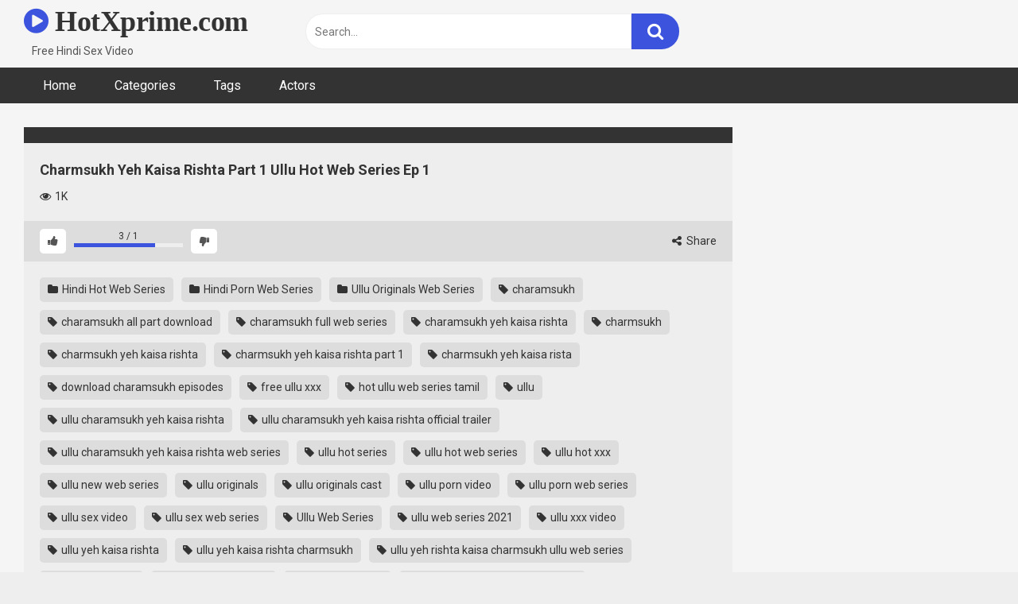

--- FILE ---
content_type: text/html; charset=UTF-8
request_url: https://hotxprime.com/charmsukh-yeh-kaisa-rishta-part-1-ullu-hot-web-series-ep-1
body_size: 15073
content:
<!DOCTYPE html>   <html lang="en-US" prefix="og: https://ogp.me/ns#"> <head> <meta charset="UTF-8"> <meta content='width=device-width, initial-scale=1.0, maximum-scale=1.0, user-scalable=0' name='viewport' /> <link rel="profile" href="https://gmpg.org/xfn/11"> <link rel="icon" href="https://hotxprime.com/wp-content/uploads/2022/07/logo.png">  <!-- Meta social networks -->  <!-- Meta Facebook --> <meta property="fb:app_id" content="966242223397117" /> <meta property="og:url" content="https://hotxprime.com/charmsukh-yeh-kaisa-rishta-part-1-ullu-hot-web-series-ep-1" /> <meta property="og:type" content="article" /> <meta property="og:title" content="Charmsukh Yeh Kaisa Rishta Part 1 Ullu Hot Web Series Ep 1" /> <meta property="og:description" content="Watch Now Charmsukh Yeh Kaisa Rishta Part 1 2021 Ullu Originals Hindi Hot Web Series Episode 1." /> <meta property="og:image" content="https://hotxprime.com/wp-content/uploads/2022/07/ep1-1.jpg" /> <meta property="og:image:width" content="200" /> <meta property="og:image:height" content="200" />  <!-- Meta Twitter --> <meta name="twitter:card" content="summary"> <!--<meta name="twitter:site" content="@site_username">--> <meta name="twitter:title" content="Charmsukh Yeh Kaisa Rishta Part 1 Ullu Hot Web Series Ep 1"> <meta name="twitter:description" content="Watch Now Charmsukh Yeh Kaisa Rishta Part 1 2021 Ullu Originals Hindi Hot Web Series Episode 1."> <!--<meta name="twitter:creator" content="@creator_username">--> <meta name="twitter:image" content="https://hotxprime.com/wp-content/uploads/2022/07/ep1-1.jpg"> <!--<meta name="twitter:domain" content="YourDomain.com">-->  <!-- Temp Style -->   <style> 	.post-thumbnail { 		aspect-ratio: 16/9; 	} 	.post-thumbnail video, 	.post-thumbnail img { 		object-fit: cover; 	}  			@import url(https://fonts.googleapis.com/css?family=Open+Sans); 		body.custom-background { 		background-image: url(); 		background-color: #181818!important; 		background-repeat: repeat; 		background-attachment: fixed; 	} 	.site-title a { 		font-family: Open Sans; 		font-size: 36px; 	} 	.site-branding .logo img { 		max-width: 300px; 		max-height: 120px; 		margin-top: 0px; 		margin-left: 0px; 	} 	a, 	.site-title a i, 	.thumb-block:hover span.title, 	.categories-list .thumb-block:hover .entry-header .cat-title:before, 	.required, 	.post-like a:hover i, 	.top-bar i:hover, 	.menu-toggle i, 	.main-navigation.toggled li:hover > a, 	.main-navigation.toggled li.focus > a, 	.main-navigation.toggled li.current_page_item > a, 	.main-navigation.toggled li.current-menu-item > a, 	#filters .filters-select:after, 	.top-bar .membership a i, 	.thumb-block:hover .photos-count i, 	.aside-filters span:hover a, 	.aside-filters span:hover a i, 	.filters a.active, 	.filters a:hover, 	.archive-aside a:hover, 	#video-links a:hover, 	#video-links a:hover i, 	.video-share .video-share-url a#clickme:hover, 	a#show-sharing-buttons.active, 	a#show-sharing-buttons.active i, 	.morelink:hover, 	.morelink:hover i, 	.footer-menu-container a:hover, 	.categories-list .thumb-block:hover .entry-header span, 	.tags-letter-block .tag-items .tag-item a:hover, 	.menu-toggle-open, 	.search-open { 		color: #3C54DD; 	} 	button, 	.button, 	.btn, 	input[type="button"], 	input[type="reset"], 	input[type="submit"], 	.pagination ul li a.current, 	.pagination ul li a:hover, 	body #filters .label.secondary.active, 	.label.secondary:hover, 	.widget_categories ul li a:hover, 	a.tag-cloud-link:hover, 	.template-actors li a:hover, 	.rating-bar-meter, 	.vjs-play-progress, 	#filters .filters-options span:hover, 	.top-bar .social-share a:hover, 	.thumb-block:hover span.hd-video, 	.label:hover, 	.label:focus, 	.label:active, 	.mobile-pagination .pagination-nav span, 	.mobile-pagination .pagination-nav a { 		background-color: #3C54DD!important; 	} 	button:hover, 	.button:hover { 		background-color: lighten(#3C54DD,50%); 	} 	#video-tabs button.tab-link.active, 	.page-title, 	.page .entry-title, 	.comments-title, 	.comment-reply-title, 	input[type="text"]:focus, 	input[type="email"]:focus, 	input[type="url"]:focus, 	input[type="password"]:focus, 	input[type="search"]:focus, 	input[type="number"]:focus, 	input[type="tel"]:focus, 	input[type="range"]:focus, 	input[type="date"]:focus, 	input[type="month"]:focus, 	input[type="week"]:focus, 	input[type="time"]:focus, 	input[type="datetime"]:focus, 	input[type="datetime-local"]:focus, 	input[type="color"]:focus, 	textarea:focus, 	.filters a.active { 		border-color: #3C54DD!important; 	} 	ul li.current-menu-item a { 		border-bottom-color: #3C54DD!important; 	} 	.logo-watermark-img { 		max-width: px; 	} 	.video-js .vjs-big-play-button { 		background-color: #3C54DD!important; 		border-color: #3C54DD!important; 	} </style>  <!-- Google Analytics --> <!-- Google tag (gtag.js) -->  <script async src="https://www.googletagmanager.com/gtag/js?id=G-TZLSTXWKN8"></script>  <script>
  window.dataLayer = window.dataLayer || [];
  function gtag(){dataLayer.push(arguments);}
  gtag('js', new Date());

  gtag('config', 'G-TZLSTXWKN8');
</script> <!-- Meta Verification --> <meta name="clckd" content="24f8278181010338ba81219a5b845003" />  <meta name="clickaine-site-verification" content="1298c4d4889ff798a2b7ff0e52b087a848f6c0f85f380b4e7d2191817a4fd2a04fbbc21454b51234b7b976e25081d73387092de43279572b0c91d05c704464bb">  <!-- Search Engine Optimization by Rank Math PRO - https://rankmath.com/ --> <title>Charmsukh Yeh Kaisa Rishta Part 1 Ullu Hot Web Series Ep 1</title> <meta name="description" content="Charmsukh Yeh Kaisa Rishta Part 1 Ullu Hot Web Series Ep 1 Watch Online, Hindi Uncut Porn Video Charmsukh Yeh Kaisa Rishta Part 1 Ullu Hot Web Series Ep 1."/> <meta name="robots" content="follow, index, max-snippet:-1, max-video-preview:-1, max-image-preview:large"/> <link rel="canonical" href="https://hotxprime.com/charmsukh-yeh-kaisa-rishta-part-1-ullu-hot-web-series-ep-1" /> <meta property="og:locale" content="en_US" /> <meta property="og:type" content="article" /> <meta property="og:title" content="Charmsukh Yeh Kaisa Rishta Part 1 Ullu Hot Web Series Ep 1" /> <meta property="og:description" content="Charmsukh Yeh Kaisa Rishta Part 1 Ullu Hot Web Series Ep 1 Watch Online, Hindi Uncut Porn Video Charmsukh Yeh Kaisa Rishta Part 1 Ullu Hot Web Series Ep 1." /> <meta property="og:url" content="https://hotxprime.com/charmsukh-yeh-kaisa-rishta-part-1-ullu-hot-web-series-ep-1" /> <meta property="og:site_name" content="HotXprime.com" /> <meta property="article:tag" content="charamsukh" /> <meta property="article:tag" content="charamsukh all part download" /> <meta property="article:tag" content="charamsukh full web series" /> <meta property="article:tag" content="charamsukh yeh kaisa rishta" /> <meta property="article:tag" content="charmsukh" /> <meta property="article:tag" content="charmsukh yeh kaisa rishta" /> <meta property="article:tag" content="charmsukh yeh kaisa rishta part 1" /> <meta property="article:tag" content="charmsukh yeh kaisa rista" /> <meta property="article:tag" content="download charamsukh episodes" /> <meta property="article:tag" content="free ullu xxx" /> <meta property="article:tag" content="hot ullu web series tamil" /> <meta property="article:tag" content="ullu" /> <meta property="article:tag" content="ullu charamsukh yeh kaisa rishta" /> <meta property="article:tag" content="ullu charamsukh yeh kaisa rishta official trailer" /> <meta property="article:tag" content="ullu charamsukh yeh kaisa rishta web series" /> <meta property="article:tag" content="ullu hot series" /> <meta property="article:tag" content="ullu hot web series" /> <meta property="article:tag" content="ullu hot xxx" /> <meta property="article:tag" content="ullu new web series" /> <meta property="article:tag" content="ullu originals" /> <meta property="article:tag" content="ullu originals cast" /> <meta property="article:tag" content="ullu porn video" /> <meta property="article:tag" content="ullu porn web series" /> <meta property="article:tag" content="ullu sex video" /> <meta property="article:tag" content="ullu sex web series" /> <meta property="article:tag" content="Ullu Web Series" /> <meta property="article:tag" content="ullu web series 2021" /> <meta property="article:tag" content="ullu xxx video" /> <meta property="article:tag" content="ullu yeh kaisa rishta" /> <meta property="article:tag" content="ullu yeh kaisa rishta charmsukh" /> <meta property="article:tag" content="ullu yeh rishta kaisa charmsukh ullu web series" /> <meta property="article:tag" content="web series ullu" /> <meta property="article:tag" content="ye kaisa rishta ep 1" /> <meta property="article:tag" content="yeh kaisa rishta" /> <meta property="article:tag" content="yeh kaisa rishta charmsukh ullu" /> <meta property="article:tag" content="yeh kaisa rishta part 1 charamsukh ullu" /> <meta property="article:tag" content="yeh rishta kaisa charamsukh" /> <meta property="article:section" content="Hindi Hot Web Series" /> <meta property="og:image" content="https://hotxprime.com/wp-content/uploads/2022/07/ep1-1.jpg" /> <meta property="og:image:secure_url" content="https://hotxprime.com/wp-content/uploads/2022/07/ep1-1.jpg" /> <meta property="og:image:width" content="1280" /> <meta property="og:image:height" content="720" /> <meta property="og:image:alt" content="Charmsukh Yeh Kaisa Rishta Part 1 Ullu Hot Web Series Ep 1" /> <meta property="og:image:type" content="image/jpeg" /> <meta name="twitter:card" content="summary_large_image" /> <meta name="twitter:title" content="Charmsukh Yeh Kaisa Rishta Part 1 Ullu Hot Web Series Ep 1" /> <meta name="twitter:description" content="Charmsukh Yeh Kaisa Rishta Part 1 Ullu Hot Web Series Ep 1 Watch Online, Hindi Uncut Porn Video Charmsukh Yeh Kaisa Rishta Part 1 Ullu Hot Web Series Ep 1." /> <meta name="twitter:image" content="https://hotxprime.com/wp-content/uploads/2022/07/ep1-1.jpg" /> <meta name="twitter:label1" content="Written by" /> <meta name="twitter:data1" content="admin" /> <meta name="twitter:label2" content="Time to read" /> <meta name="twitter:data2" content="Less than a minute" /> <!-- /Rank Math WordPress SEO plugin -->  <link rel='dns-prefetch' href='//vjs.zencdn.net' /> <link rel='dns-prefetch' href='//unpkg.com' /> <link rel='dns-prefetch' href='//fonts.googleapis.com' /> <link rel="alternate" type="application/rss+xml" title="HotXprime.com &raquo; Feed" href="https://hotxprime.com/feed" /> <link rel="alternate" type="application/rss+xml" title="HotXprime.com &raquo; Comments Feed" href="https://hotxprime.com/comments/feed" /> <link rel="alternate" type="application/rss+xml" title="HotXprime.com &raquo; Charmsukh Yeh Kaisa Rishta Part 1 Ullu Hot Web Series Ep 1 Comments Feed" href="https://hotxprime.com/charmsukh-yeh-kaisa-rishta-part-1-ullu-hot-web-series-ep-1/feed" /> <link rel="alternate" title="oEmbed (JSON)" type="application/json+oembed" href="https://hotxprime.com/wp-json/oembed/1.0/embed?url=https%3A%2F%2Fhotxprime.com%2Fcharmsukh-yeh-kaisa-rishta-part-1-ullu-hot-web-series-ep-1" /> <link rel="alternate" title="oEmbed (XML)" type="text/xml+oembed" href="https://hotxprime.com/wp-json/oembed/1.0/embed?url=https%3A%2F%2Fhotxprime.com%2Fcharmsukh-yeh-kaisa-rishta-part-1-ullu-hot-web-series-ep-1&#038;format=xml" /> <style id='wp-img-auto-sizes-contain-inline-css' type='text/css'> img:is([sizes=auto i],[sizes^="auto," i]){contain-intrinsic-size:3000px 1500px} /*# sourceURL=wp-img-auto-sizes-contain-inline-css */ </style> <style id='wp-block-paragraph-inline-css' type='text/css'> .is-small-text{font-size:.875em}.is-regular-text{font-size:1em}.is-large-text{font-size:2.25em}.is-larger-text{font-size:3em}.has-drop-cap:not(:focus):first-letter{float:left;font-size:8.4em;font-style:normal;font-weight:100;line-height:.68;margin:.05em .1em 0 0;text-transform:uppercase}body.rtl .has-drop-cap:not(:focus):first-letter{float:none;margin-left:.1em}p.has-drop-cap.has-background{overflow:hidden}:root :where(p.has-background){padding:1.25em 2.375em}:where(p.has-text-color:not(.has-link-color)) a{color:inherit}p.has-text-align-left[style*="writing-mode:vertical-lr"],p.has-text-align-right[style*="writing-mode:vertical-rl"]{rotate:180deg} /*# sourceURL=https://hotxprime.com/wp-includes/blocks/paragraph/style.min.css */ </style> <style id='wp-emoji-styles-inline-css' type='text/css'>  	img.wp-smiley, img.emoji { 		display: inline !important; 		border: none !important; 		box-shadow: none !important; 		height: 1em !important; 		width: 1em !important; 		margin: 0 0.07em !important; 		vertical-align: -0.1em !important; 		background: none !important; 		padding: 0 !important; 	} /*# sourceURL=wp-emoji-styles-inline-css */ </style> <style id='wp-block-library-inline-css' type='text/css'> :root{--wp-block-synced-color:#7a00df;--wp-block-synced-color--rgb:122,0,223;--wp-bound-block-color:var(--wp-block-synced-color);--wp-editor-canvas-background:#ddd;--wp-admin-theme-color:#007cba;--wp-admin-theme-color--rgb:0,124,186;--wp-admin-theme-color-darker-10:#006ba1;--wp-admin-theme-color-darker-10--rgb:0,107,160.5;--wp-admin-theme-color-darker-20:#005a87;--wp-admin-theme-color-darker-20--rgb:0,90,135;--wp-admin-border-width-focus:2px}@media (min-resolution:192dpi){:root{--wp-admin-border-width-focus:1.5px}}.wp-element-button{cursor:pointer}:root .has-very-light-gray-background-color{background-color:#eee}:root .has-very-dark-gray-background-color{background-color:#313131}:root .has-very-light-gray-color{color:#eee}:root .has-very-dark-gray-color{color:#313131}:root .has-vivid-green-cyan-to-vivid-cyan-blue-gradient-background{background:linear-gradient(135deg,#00d084,#0693e3)}:root .has-purple-crush-gradient-background{background:linear-gradient(135deg,#34e2e4,#4721fb 50%,#ab1dfe)}:root .has-hazy-dawn-gradient-background{background:linear-gradient(135deg,#faaca8,#dad0ec)}:root .has-subdued-olive-gradient-background{background:linear-gradient(135deg,#fafae1,#67a671)}:root .has-atomic-cream-gradient-background{background:linear-gradient(135deg,#fdd79a,#004a59)}:root .has-nightshade-gradient-background{background:linear-gradient(135deg,#330968,#31cdcf)}:root .has-midnight-gradient-background{background:linear-gradient(135deg,#020381,#2874fc)}:root{--wp--preset--font-size--normal:16px;--wp--preset--font-size--huge:42px}.has-regular-font-size{font-size:1em}.has-larger-font-size{font-size:2.625em}.has-normal-font-size{font-size:var(--wp--preset--font-size--normal)}.has-huge-font-size{font-size:var(--wp--preset--font-size--huge)}.has-text-align-center{text-align:center}.has-text-align-left{text-align:left}.has-text-align-right{text-align:right}.has-fit-text{white-space:nowrap!important}#end-resizable-editor-section{display:none}.aligncenter{clear:both}.items-justified-left{justify-content:flex-start}.items-justified-center{justify-content:center}.items-justified-right{justify-content:flex-end}.items-justified-space-between{justify-content:space-between}.screen-reader-text{border:0;clip-path:inset(50%);height:1px;margin:-1px;overflow:hidden;padding:0;position:absolute;width:1px;word-wrap:normal!important}.screen-reader-text:focus{background-color:#ddd;clip-path:none;color:#444;display:block;font-size:1em;height:auto;left:5px;line-height:normal;padding:15px 23px 14px;text-decoration:none;top:5px;width:auto;z-index:100000}html :where(.has-border-color){border-style:solid}html :where([style*=border-top-color]){border-top-style:solid}html :where([style*=border-right-color]){border-right-style:solid}html :where([style*=border-bottom-color]){border-bottom-style:solid}html :where([style*=border-left-color]){border-left-style:solid}html :where([style*=border-width]){border-style:solid}html :where([style*=border-top-width]){border-top-style:solid}html :where([style*=border-right-width]){border-right-style:solid}html :where([style*=border-bottom-width]){border-bottom-style:solid}html :where([style*=border-left-width]){border-left-style:solid}html :where(img[class*=wp-image-]){height:auto;max-width:100%}:where(figure){margin:0 0 1em}html :where(.is-position-sticky){--wp-admin--admin-bar--position-offset:var(--wp-admin--admin-bar--height,0px)}@media screen and (max-width:600px){html :where(.is-position-sticky){--wp-admin--admin-bar--position-offset:0px}}  /*# sourceURL=wp-block-library-inline-css */ </style><style id='wp-block-group-inline-css' type='text/css'> .wp-block-group{box-sizing:border-box}:where(.wp-block-group.wp-block-group-is-layout-constrained){position:relative} /*# sourceURL=https://hotxprime.com/wp-includes/blocks/group/style.min.css */ </style> <style id='global-styles-inline-css' type='text/css'> :root{--wp--preset--aspect-ratio--square: 1;--wp--preset--aspect-ratio--4-3: 4/3;--wp--preset--aspect-ratio--3-4: 3/4;--wp--preset--aspect-ratio--3-2: 3/2;--wp--preset--aspect-ratio--2-3: 2/3;--wp--preset--aspect-ratio--16-9: 16/9;--wp--preset--aspect-ratio--9-16: 9/16;--wp--preset--color--black: #000000;--wp--preset--color--cyan-bluish-gray: #abb8c3;--wp--preset--color--white: #ffffff;--wp--preset--color--pale-pink: #f78da7;--wp--preset--color--vivid-red: #cf2e2e;--wp--preset--color--luminous-vivid-orange: #ff6900;--wp--preset--color--luminous-vivid-amber: #fcb900;--wp--preset--color--light-green-cyan: #7bdcb5;--wp--preset--color--vivid-green-cyan: #00d084;--wp--preset--color--pale-cyan-blue: #8ed1fc;--wp--preset--color--vivid-cyan-blue: #0693e3;--wp--preset--color--vivid-purple: #9b51e0;--wp--preset--gradient--vivid-cyan-blue-to-vivid-purple: linear-gradient(135deg,rgb(6,147,227) 0%,rgb(155,81,224) 100%);--wp--preset--gradient--light-green-cyan-to-vivid-green-cyan: linear-gradient(135deg,rgb(122,220,180) 0%,rgb(0,208,130) 100%);--wp--preset--gradient--luminous-vivid-amber-to-luminous-vivid-orange: linear-gradient(135deg,rgb(252,185,0) 0%,rgb(255,105,0) 100%);--wp--preset--gradient--luminous-vivid-orange-to-vivid-red: linear-gradient(135deg,rgb(255,105,0) 0%,rgb(207,46,46) 100%);--wp--preset--gradient--very-light-gray-to-cyan-bluish-gray: linear-gradient(135deg,rgb(238,238,238) 0%,rgb(169,184,195) 100%);--wp--preset--gradient--cool-to-warm-spectrum: linear-gradient(135deg,rgb(74,234,220) 0%,rgb(151,120,209) 20%,rgb(207,42,186) 40%,rgb(238,44,130) 60%,rgb(251,105,98) 80%,rgb(254,248,76) 100%);--wp--preset--gradient--blush-light-purple: linear-gradient(135deg,rgb(255,206,236) 0%,rgb(152,150,240) 100%);--wp--preset--gradient--blush-bordeaux: linear-gradient(135deg,rgb(254,205,165) 0%,rgb(254,45,45) 50%,rgb(107,0,62) 100%);--wp--preset--gradient--luminous-dusk: linear-gradient(135deg,rgb(255,203,112) 0%,rgb(199,81,192) 50%,rgb(65,88,208) 100%);--wp--preset--gradient--pale-ocean: linear-gradient(135deg,rgb(255,245,203) 0%,rgb(182,227,212) 50%,rgb(51,167,181) 100%);--wp--preset--gradient--electric-grass: linear-gradient(135deg,rgb(202,248,128) 0%,rgb(113,206,126) 100%);--wp--preset--gradient--midnight: linear-gradient(135deg,rgb(2,3,129) 0%,rgb(40,116,252) 100%);--wp--preset--font-size--small: 13px;--wp--preset--font-size--medium: 20px;--wp--preset--font-size--large: 36px;--wp--preset--font-size--x-large: 42px;--wp--preset--spacing--20: 0.44rem;--wp--preset--spacing--30: 0.67rem;--wp--preset--spacing--40: 1rem;--wp--preset--spacing--50: 1.5rem;--wp--preset--spacing--60: 2.25rem;--wp--preset--spacing--70: 3.38rem;--wp--preset--spacing--80: 5.06rem;--wp--preset--shadow--natural: 6px 6px 9px rgba(0, 0, 0, 0.2);--wp--preset--shadow--deep: 12px 12px 50px rgba(0, 0, 0, 0.4);--wp--preset--shadow--sharp: 6px 6px 0px rgba(0, 0, 0, 0.2);--wp--preset--shadow--outlined: 6px 6px 0px -3px rgb(255, 255, 255), 6px 6px rgb(0, 0, 0);--wp--preset--shadow--crisp: 6px 6px 0px rgb(0, 0, 0);}:where(.is-layout-flex){gap: 0.5em;}:where(.is-layout-grid){gap: 0.5em;}body .is-layout-flex{display: flex;}.is-layout-flex{flex-wrap: wrap;align-items: center;}.is-layout-flex > :is(*, div){margin: 0;}body .is-layout-grid{display: grid;}.is-layout-grid > :is(*, div){margin: 0;}:where(.wp-block-columns.is-layout-flex){gap: 2em;}:where(.wp-block-columns.is-layout-grid){gap: 2em;}:where(.wp-block-post-template.is-layout-flex){gap: 1.25em;}:where(.wp-block-post-template.is-layout-grid){gap: 1.25em;}.has-black-color{color: var(--wp--preset--color--black) !important;}.has-cyan-bluish-gray-color{color: var(--wp--preset--color--cyan-bluish-gray) !important;}.has-white-color{color: var(--wp--preset--color--white) !important;}.has-pale-pink-color{color: var(--wp--preset--color--pale-pink) !important;}.has-vivid-red-color{color: var(--wp--preset--color--vivid-red) !important;}.has-luminous-vivid-orange-color{color: var(--wp--preset--color--luminous-vivid-orange) !important;}.has-luminous-vivid-amber-color{color: var(--wp--preset--color--luminous-vivid-amber) !important;}.has-light-green-cyan-color{color: var(--wp--preset--color--light-green-cyan) !important;}.has-vivid-green-cyan-color{color: var(--wp--preset--color--vivid-green-cyan) !important;}.has-pale-cyan-blue-color{color: var(--wp--preset--color--pale-cyan-blue) !important;}.has-vivid-cyan-blue-color{color: var(--wp--preset--color--vivid-cyan-blue) !important;}.has-vivid-purple-color{color: var(--wp--preset--color--vivid-purple) !important;}.has-black-background-color{background-color: var(--wp--preset--color--black) !important;}.has-cyan-bluish-gray-background-color{background-color: var(--wp--preset--color--cyan-bluish-gray) !important;}.has-white-background-color{background-color: var(--wp--preset--color--white) !important;}.has-pale-pink-background-color{background-color: var(--wp--preset--color--pale-pink) !important;}.has-vivid-red-background-color{background-color: var(--wp--preset--color--vivid-red) !important;}.has-luminous-vivid-orange-background-color{background-color: var(--wp--preset--color--luminous-vivid-orange) !important;}.has-luminous-vivid-amber-background-color{background-color: var(--wp--preset--color--luminous-vivid-amber) !important;}.has-light-green-cyan-background-color{background-color: var(--wp--preset--color--light-green-cyan) !important;}.has-vivid-green-cyan-background-color{background-color: var(--wp--preset--color--vivid-green-cyan) !important;}.has-pale-cyan-blue-background-color{background-color: var(--wp--preset--color--pale-cyan-blue) !important;}.has-vivid-cyan-blue-background-color{background-color: var(--wp--preset--color--vivid-cyan-blue) !important;}.has-vivid-purple-background-color{background-color: var(--wp--preset--color--vivid-purple) !important;}.has-black-border-color{border-color: var(--wp--preset--color--black) !important;}.has-cyan-bluish-gray-border-color{border-color: var(--wp--preset--color--cyan-bluish-gray) !important;}.has-white-border-color{border-color: var(--wp--preset--color--white) !important;}.has-pale-pink-border-color{border-color: var(--wp--preset--color--pale-pink) !important;}.has-vivid-red-border-color{border-color: var(--wp--preset--color--vivid-red) !important;}.has-luminous-vivid-orange-border-color{border-color: var(--wp--preset--color--luminous-vivid-orange) !important;}.has-luminous-vivid-amber-border-color{border-color: var(--wp--preset--color--luminous-vivid-amber) !important;}.has-light-green-cyan-border-color{border-color: var(--wp--preset--color--light-green-cyan) !important;}.has-vivid-green-cyan-border-color{border-color: var(--wp--preset--color--vivid-green-cyan) !important;}.has-pale-cyan-blue-border-color{border-color: var(--wp--preset--color--pale-cyan-blue) !important;}.has-vivid-cyan-blue-border-color{border-color: var(--wp--preset--color--vivid-cyan-blue) !important;}.has-vivid-purple-border-color{border-color: var(--wp--preset--color--vivid-purple) !important;}.has-vivid-cyan-blue-to-vivid-purple-gradient-background{background: var(--wp--preset--gradient--vivid-cyan-blue-to-vivid-purple) !important;}.has-light-green-cyan-to-vivid-green-cyan-gradient-background{background: var(--wp--preset--gradient--light-green-cyan-to-vivid-green-cyan) !important;}.has-luminous-vivid-amber-to-luminous-vivid-orange-gradient-background{background: var(--wp--preset--gradient--luminous-vivid-amber-to-luminous-vivid-orange) !important;}.has-luminous-vivid-orange-to-vivid-red-gradient-background{background: var(--wp--preset--gradient--luminous-vivid-orange-to-vivid-red) !important;}.has-very-light-gray-to-cyan-bluish-gray-gradient-background{background: var(--wp--preset--gradient--very-light-gray-to-cyan-bluish-gray) !important;}.has-cool-to-warm-spectrum-gradient-background{background: var(--wp--preset--gradient--cool-to-warm-spectrum) !important;}.has-blush-light-purple-gradient-background{background: var(--wp--preset--gradient--blush-light-purple) !important;}.has-blush-bordeaux-gradient-background{background: var(--wp--preset--gradient--blush-bordeaux) !important;}.has-luminous-dusk-gradient-background{background: var(--wp--preset--gradient--luminous-dusk) !important;}.has-pale-ocean-gradient-background{background: var(--wp--preset--gradient--pale-ocean) !important;}.has-electric-grass-gradient-background{background: var(--wp--preset--gradient--electric-grass) !important;}.has-midnight-gradient-background{background: var(--wp--preset--gradient--midnight) !important;}.has-small-font-size{font-size: var(--wp--preset--font-size--small) !important;}.has-medium-font-size{font-size: var(--wp--preset--font-size--medium) !important;}.has-large-font-size{font-size: var(--wp--preset--font-size--large) !important;}.has-x-large-font-size{font-size: var(--wp--preset--font-size--x-large) !important;} /*# sourceURL=global-styles-inline-css */ </style>  <style id='classic-theme-styles-inline-css' type='text/css'> /*! This file is auto-generated */ .wp-block-button__link{color:#fff;background-color:#32373c;border-radius:9999px;box-shadow:none;text-decoration:none;padding:calc(.667em + 2px) calc(1.333em + 2px);font-size:1.125em}.wp-block-file__button{background:#32373c;color:#fff;text-decoration:none} /*# sourceURL=/wp-includes/css/classic-themes.min.css */ </style> <link rel='stylesheet' id='wpst-font-awesome-css' href='https://hotxprime.com/wp-content/themes/ultimatube/assets/stylesheets/font-awesome/css/font-awesome.min.css?ver=4.7.0' type='text/css' media='all' /> <link rel='stylesheet' id='wpst-videojs-style-css' href='//vjs.zencdn.net/7.8.4/video-js.css?ver=7.8.4' type='text/css' media='all' /> <link rel='stylesheet' id='wpst-style-css' href='https://hotxprime.com/wp-content/themes/ultimatube/style.css?ver=1.6.0.1766115187' type='text/css' media='all' /> <link rel='stylesheet' id='wpst-roboto-font-css' href='https://fonts.googleapis.com/css?family=Roboto%3A400%2C700&#038;ver=1.6.0' type='text/css' media='all' /> <script type="text/javascript" src="https://hotxprime.com/wp-includes/js/jquery/jquery.min.js?ver=3.7.1" id="jquery-core-js"></script> <script type="text/javascript" src="https://hotxprime.com/wp-includes/js/jquery/jquery-migrate.min.js?ver=3.4.1" id="jquery-migrate-js"></script> <link rel="https://api.w.org/" href="https://hotxprime.com/wp-json/" /><link rel="alternate" title="JSON" type="application/json" href="https://hotxprime.com/wp-json/wp/v2/posts/2713" /><link rel="EditURI" type="application/rsd+xml" title="RSD" href="https://hotxprime.com/xmlrpc.php?rsd" /> <meta name="generator" content="WordPress 6.9" /> <link rel='shortlink' href='https://hotxprime.com/?p=2713' /> <link rel="pingback" href="https://hotxprime.com/xmlrpc.php"></head>  <body  class="wp-singular post-template-default single single-post postid-2713 single-format-standard wp-theme-ultimatube">  <div id="page"> 	<a class="skip-link screen-reader-text" href="#content">Skip to content</a>  	<div class="header row"> 		<div class="site-branding"> 			<div class="logo"> 															<p class="site-title"><a href="https://hotxprime.com/" rel="home"> 																								<i class="fa fa-play-circle"></i> 	HotXprime.com</a></p> 										 				 									<p class="site-description"> 											Free Hindi Sex Video						</p> 							</div> 		</div><!-- .site-branding --> 		 		<div class="search-menu-mobile"> 	<div class="header-search-mobile"> 		<i class="fa fa-search"></i>     	</div>	 	<div id="menu-toggle"> 		<i class="fa fa-bars"></i> 	</div> </div>  <div class="header-search"> 	<form method="get" id="searchform" action="https://hotxprime.com/">         					<input class="input-group-field" value="Search..." name="s" id="s" onfocus="if (this.value == 'Search...') {this.value = '';}" onblur="if (this.value == '') {this.value = 'Search...';}" type="text" /> 				 		<input class="fa-input" type="submit" id="searchsubmit" value="&#xf002;" />         	</form> </div> 		<nav id="site-navigation" class="main-navigation" role="navigation"> 						<div id="head-mobile"></div> 			<div class="button-nav"></div>			 			<ul id="menu-main-menu" class="menu"><li id="menu-item-11" class="menu-item menu-item-type-custom menu-item-object-custom menu-item-home menu-item-11"><a href="https://hotxprime.com">Home</a></li> <li id="menu-item-12" class="menu-item menu-item-type-post_type menu-item-object-page menu-item-12"><a href="https://hotxprime.com/categories">Categories</a></li> <li id="menu-item-13" class="menu-item menu-item-type-post_type menu-item-object-page menu-item-13"><a href="https://hotxprime.com/tags">Tags</a></li> <li id="menu-item-14" class="menu-item menu-item-type-post_type menu-item-object-page menu-item-14"><a href="https://hotxprime.com/actors">Actors</a></li> </ul>		</nav> 	</div> 	<div class="clear"></div>   			<div class="happy-header-mobile"> 			<script async data-cfasync="false" data-clbaid="1940984" class="__clb-1940984" src="//frozenpayerpregnant.com/bn.js"></script>		</div>		 	 	<div id="content" class="site-content row">  	<div id="primary" class="content-area"> 		<main id="main" class="site-main" role="main">  		 <article id="post-2713" class="post-2713 post type-post status-publish format-standard has-post-thumbnail hentry category-hindi-hot-web-series category-hindi-porn-web-series category-ullu-originals-web-series tag-charamsukh tag-charamsukh-all-part-download tag-charamsukh-full-web-series tag-charamsukh-yeh-kaisa-rishta tag-charmsukh tag-charmsukh-yeh-kaisa-rishta tag-charmsukh-yeh-kaisa-rishta-part-1 tag-charmsukh-yeh-kaisa-rista tag-download-charamsukh-episodes tag-free-ullu-xxx tag-hot-ullu-web-series-tamil tag-ullu tag-ullu-charamsukh-yeh-kaisa-rishta tag-ullu-charamsukh-yeh-kaisa-rishta-official-trailer tag-ullu-charamsukh-yeh-kaisa-rishta-web-series tag-ullu-hot-series tag-ullu-hot-web-series tag-ullu-hot-xxx tag-ullu-new-web-series tag-ullu-originals tag-ullu-originals-cast tag-ullu-porn-video tag-ullu-porn-web-series tag-ullu-sex-video tag-ullu-sex-web-series tag-ullu-web-series tag-ullu-web-series-2021 tag-ullu-xxx-video tag-ullu-yeh-kaisa-rishta tag-ullu-yeh-kaisa-rishta-charmsukh tag-ullu-yeh-rishta-kaisa-charmsukh-ullu-web-series tag-web-series-ullu tag-ye-kaisa-rishta-ep-1 tag-yeh-kaisa-rishta tag-yeh-kaisa-rishta-charmsukh-ullu tag-yeh-kaisa-rishta-part-1-charamsukh-ullu tag-yeh-rishta-kaisa-charamsukh" itemprop="video" itemscope itemtype="https://schema.org/VideoObject">  	<div class="entry-content"> 		 <div class="video-player-area 	with-sidebar-ads">  	<meta itemprop="author" content="admin" /> 	<meta itemprop="name" content="Charmsukh Yeh Kaisa Rishta Part 1 Ullu Hot Web Series Ep 1" /> 			<meta itemprop="description" content="Watch Now Charmsukh Yeh Kaisa Rishta Part 1 2021 Ullu Originals Hindi Hot Web Series Episode 1." /> 		<meta itemprop="duration" content="P0DT0H16M40S" /> 	<meta itemprop="thumbnailUrl" content="" /> 			<meta itemprop="contentURL" content="https://ixifile.xyz/newvideo/Charmsukh%20Yeh%20Kaisa%20Rishta%20p1%20ep1.mp4" /> 		<meta itemprop="uploadDate" content="2022-07-17T16:19:00+00:00" />  	 	<div class="video-player"> 					<div class="responsive-player"> 				<iframe src="https://hotxprime.com/wp-content/plugins/clean-tube-player/public/player-x.php?q=[base64]" frameborder="0" scrolling="no" allowfullscreen></iframe>			</div> 		 		<!-- Inside video player advertising --> 								</div>  	 						<div class="happy-under-player"> 									<div class="under-player-desktop"> 						<script async data-cfasync="false" data-clbaid="1940975" class="__clb-1940975" src="//frozenpayerpregnant.com/bn.js"></script>					</div> 											</div> 			 	<div class="video-infos"> 		<div class="title-views"> 			<h1 itemprop="name">Charmsukh Yeh Kaisa Rishta Part 1 Ullu Hot Web Series Ep 1</h1>							<span class="views"><i class="fa fa-eye"></i> 1K</span> 					</div> 			</div>  	<div class="video-actions"> 					<div id="video-rate"><div class="post-like"><a href="#" data-post_id="2713" data-post_like="like"><span class="like" title="I like this"><span id="more"><i class="fa fa-thumbs-up"></i></span></a> 		<div class="rating-likes-bar"> 			<div class="likes"><span class="likes_count">0</span> / <span class="dislikes_count">0</span></div> 			<div class="rating-bar"> 				<div class="rating-bar-meter"></div> 			</div> 		</div> 		<a href="#" data-post_id="2713" data-post_like="dislike"> 			<span title="I dislike this" class="qtip dislike"><span id="less"><i class="fa fa-thumbs-down fa-flip-horizontal"></i></span></span> 		</a></div></div> 							<div id="video-links"> 				<a id="show-sharing-buttons" href="#!"><i class="fa fa-share-alt"></i> Share</a> 							</div> 			</div> 			<div class="video-share"> 			<span class="title">Share</span> 			<div class="share-buttons"> 					<!-- Facebook --> 			<div id="fb-root"></div> 		<script>(function(d, s, id) {
		var js, fjs = d.getElementsByTagName(s)[0];
		if (d.getElementById(id)) return;
		js = d.createElement(s); js.id = id;
		js.src = 'https://connect.facebook.net/fr_FR/sdk.js#xfbml=1&version=v2.12';
		fjs.parentNode.insertBefore(js, fjs);
		}(document, 'script', 'facebook-jssdk'));</script> 		<a target="_blank" href="https://www.facebook.com/sharer/sharer.php?u=https://hotxprime.com/charmsukh-yeh-kaisa-rishta-part-1-ullu-hot-web-series-ep-1&amp;src=sdkpreparse"><i id="facebook" class="fa fa-facebook"></i></a> 	 	<!-- Twitter --> 			<a target="_blank" href="https://twitter.com/home?status=https://hotxprime.com/charmsukh-yeh-kaisa-rishta-part-1-ullu-hot-web-series-ep-1"><i id="twitter" class="fa fa-twitter"></i></a> 	 	<!-- Google Plus --> 			<a target="_blank" href="https://plus.google.com/share?url=https://hotxprime.com/charmsukh-yeh-kaisa-rishta-part-1-ullu-hot-web-series-ep-1"><i id="googleplus" class="fa fa-google-plus"></i></a> 	 	<!-- Linkedin --> 			<a target="_blank" href="https://www.linkedin.com/shareArticle?mini=true&amp;url=https://hotxprime.com/charmsukh-yeh-kaisa-rishta-part-1-ullu-hot-web-series-ep-1&amp;title=Charmsukh Yeh Kaisa Rishta Part 1 Ullu Hot Web Series Ep 1&amp;summary=&lt;!-- wp:paragraph --&gt; &lt;p&gt; Watch Now Charmsukh Yeh Kaisa Rishta Part 1 2021 Ullu Originals Hindi Hot Web Series Episode 1. &lt;/p&gt; &lt;!-- /wp:paragraph --&gt;&amp;source=https://hotxprime.com"><i id="linkedin" class="fa fa-linkedin"></i></a> 			 	<!-- Tumblr --> 			<a target="_blank" href="https://tumblr.com/widgets/share/tool?canonicalUrl=https://hotxprime.com/charmsukh-yeh-kaisa-rishta-part-1-ullu-hot-web-series-ep-1"><i id="tumblr" class="fa fa-tumblr-square"></i></a> 	 	<!-- Reddit --> 			<a target="_blank" href="http://www.reddit.com/submit?url"><i id="reddit" class="fa fa-reddit-square"></i></a> 	 	<!-- Odnoklassniki --> 			<a target="_blank" href="http://www.odnoklassniki.ru/dk?st.cmd=addShare&st._surl=https://hotxprime.com/charmsukh-yeh-kaisa-rishta-part-1-ullu-hot-web-series-ep-1&title=Charmsukh Yeh Kaisa Rishta Part 1 Ullu Hot Web Series Ep 1"><i id="odnoklassniki" class="fa fa-odnoklassniki"></i></a> 	 	<!-- VK --> 			<script type="text/javascript" src="https://vk.com/js/api/share.js?95" charset="windows-1251"></script> 		<a href="http://vk.com/share.php?url=https://hotxprime.com/charmsukh-yeh-kaisa-rishta-part-1-ullu-hot-web-series-ep-1" target="_blank"><i id="vk" class="fa fa-vk"></i></a> 	 	<!-- Email --> 			<a target="_blank" href="/cdn-cgi/l/email-protection#[base64]"><i id="email" class="fa fa-envelope"></i></a> 				</div> 			<div class="video-share-url"> 				<textarea id="copyme" readonly="readonly">https://hotxprime.com/charmsukh-yeh-kaisa-rishta-part-1-ullu-hot-web-series-ep-1</textarea> 				<a id="clickme">Copy the link</a> 				<textarea id="temptext"></textarea> 			</div> 			<div class="clear"></div> 		</div> 	 			<div class="video-tags"> 			<div class="tags-list"><a href="https://hotxprime.com/category/hindi-hot-web-series" class="label" title="Hindi Hot Web Series"><i class="fa fa-folder"></i> Hindi Hot Web Series</a><a href="https://hotxprime.com/category/hindi-porn-web-series" class="label" title="Hindi Porn Web Series"><i class="fa fa-folder"></i> Hindi Porn Web Series</a><a href="https://hotxprime.com/category/ullu-originals-web-series" class="label" title="Ullu Originals Web Series"><i class="fa fa-folder"></i> Ullu Originals Web Series</a><a href="https://hotxprime.com/tag/charamsukh" class="label" title="charamsukh"><i class="fa fa-tag"></i> charamsukh</a><a href="https://hotxprime.com/tag/charamsukh-all-part-download" class="label" title="charamsukh all part download"><i class="fa fa-tag"></i> charamsukh all part download</a><a href="https://hotxprime.com/tag/charamsukh-full-web-series" class="label" title="charamsukh full web series"><i class="fa fa-tag"></i> charamsukh full web series</a><a href="https://hotxprime.com/tag/charamsukh-yeh-kaisa-rishta" class="label" title="charamsukh yeh kaisa rishta"><i class="fa fa-tag"></i> charamsukh yeh kaisa rishta</a><a href="https://hotxprime.com/tag/charmsukh" class="label" title="charmsukh"><i class="fa fa-tag"></i> charmsukh</a><a href="https://hotxprime.com/tag/charmsukh-yeh-kaisa-rishta" class="label" title="charmsukh yeh kaisa rishta"><i class="fa fa-tag"></i> charmsukh yeh kaisa rishta</a><a href="https://hotxprime.com/tag/charmsukh-yeh-kaisa-rishta-part-1" class="label" title="charmsukh yeh kaisa rishta part 1"><i class="fa fa-tag"></i> charmsukh yeh kaisa rishta part 1</a><a href="https://hotxprime.com/tag/charmsukh-yeh-kaisa-rista" class="label" title="charmsukh yeh kaisa rista"><i class="fa fa-tag"></i> charmsukh yeh kaisa rista</a><a href="https://hotxprime.com/tag/download-charamsukh-episodes" class="label" title="download charamsukh episodes"><i class="fa fa-tag"></i> download charamsukh episodes</a><a href="https://hotxprime.com/tag/free-ullu-xxx" class="label" title="free ullu xxx"><i class="fa fa-tag"></i> free ullu xxx</a><a href="https://hotxprime.com/tag/hot-ullu-web-series-tamil" class="label" title="hot ullu web series tamil"><i class="fa fa-tag"></i> hot ullu web series tamil</a><a href="https://hotxprime.com/tag/ullu" class="label" title="ullu"><i class="fa fa-tag"></i> ullu</a><a href="https://hotxprime.com/tag/ullu-charamsukh-yeh-kaisa-rishta" class="label" title="ullu charamsukh yeh kaisa rishta"><i class="fa fa-tag"></i> ullu charamsukh yeh kaisa rishta</a><a href="https://hotxprime.com/tag/ullu-charamsukh-yeh-kaisa-rishta-official-trailer" class="label" title="ullu charamsukh yeh kaisa rishta official trailer"><i class="fa fa-tag"></i> ullu charamsukh yeh kaisa rishta official trailer</a><a href="https://hotxprime.com/tag/ullu-charamsukh-yeh-kaisa-rishta-web-series" class="label" title="ullu charamsukh yeh kaisa rishta web series"><i class="fa fa-tag"></i> ullu charamsukh yeh kaisa rishta web series</a><a href="https://hotxprime.com/tag/ullu-hot-series" class="label" title="ullu hot series"><i class="fa fa-tag"></i> ullu hot series</a><a href="https://hotxprime.com/tag/ullu-hot-web-series" class="label" title="ullu hot web series"><i class="fa fa-tag"></i> ullu hot web series</a><a href="https://hotxprime.com/tag/ullu-hot-xxx" class="label" title="ullu hot xxx"><i class="fa fa-tag"></i> ullu hot xxx</a><a href="https://hotxprime.com/tag/ullu-new-web-series" class="label" title="ullu new web series"><i class="fa fa-tag"></i> ullu new web series</a><a href="https://hotxprime.com/tag/ullu-originals" class="label" title="ullu originals"><i class="fa fa-tag"></i> ullu originals</a><a href="https://hotxprime.com/tag/ullu-originals-cast" class="label" title="ullu originals cast"><i class="fa fa-tag"></i> ullu originals cast</a><a href="https://hotxprime.com/tag/ullu-porn-video" class="label" title="ullu porn video"><i class="fa fa-tag"></i> ullu porn video</a><a href="https://hotxprime.com/tag/ullu-porn-web-series" class="label" title="ullu porn web series"><i class="fa fa-tag"></i> ullu porn web series</a><a href="https://hotxprime.com/tag/ullu-sex-video" class="label" title="ullu sex video"><i class="fa fa-tag"></i> ullu sex video</a><a href="https://hotxprime.com/tag/ullu-sex-web-series" class="label" title="ullu sex web series"><i class="fa fa-tag"></i> ullu sex web series</a><a href="https://hotxprime.com/tag/ullu-web-series" class="label" title="Ullu Web Series"><i class="fa fa-tag"></i> Ullu Web Series</a><a href="https://hotxprime.com/tag/ullu-web-series-2021" class="label" title="ullu web series 2021"><i class="fa fa-tag"></i> ullu web series 2021</a><a href="https://hotxprime.com/tag/ullu-xxx-video" class="label" title="ullu xxx video"><i class="fa fa-tag"></i> ullu xxx video</a><a href="https://hotxprime.com/tag/ullu-yeh-kaisa-rishta" class="label" title="ullu yeh kaisa rishta"><i class="fa fa-tag"></i> ullu yeh kaisa rishta</a><a href="https://hotxprime.com/tag/ullu-yeh-kaisa-rishta-charmsukh" class="label" title="ullu yeh kaisa rishta charmsukh"><i class="fa fa-tag"></i> ullu yeh kaisa rishta charmsukh</a><a href="https://hotxprime.com/tag/ullu-yeh-rishta-kaisa-charmsukh-ullu-web-series" class="label" title="ullu yeh rishta kaisa charmsukh ullu web series"><i class="fa fa-tag"></i> ullu yeh rishta kaisa charmsukh ullu web series</a><a href="https://hotxprime.com/tag/web-series-ullu" class="label" title="web series ullu"><i class="fa fa-tag"></i> web series ullu</a><a href="https://hotxprime.com/tag/ye-kaisa-rishta-ep-1" class="label" title="ye kaisa rishta ep 1"><i class="fa fa-tag"></i> ye kaisa rishta ep 1</a><a href="https://hotxprime.com/tag/yeh-kaisa-rishta" class="label" title="yeh kaisa rishta"><i class="fa fa-tag"></i> yeh kaisa rishta</a><a href="https://hotxprime.com/tag/yeh-kaisa-rishta-charmsukh-ullu" class="label" title="yeh kaisa rishta charmsukh ullu"><i class="fa fa-tag"></i> yeh kaisa rishta charmsukh ullu</a><a href="https://hotxprime.com/tag/yeh-kaisa-rishta-part-1-charamsukh-ullu" class="label" title="yeh kaisa rishta part 1 charamsukh ullu"><i class="fa fa-tag"></i> yeh kaisa rishta part 1 charamsukh ullu</a><a href="https://hotxprime.com/tag/yeh-rishta-kaisa-charamsukh" class="label" title="yeh rishta kaisa charamsukh"><i class="fa fa-tag"></i> yeh rishta kaisa charamsukh</a></div>		</div> 	 	<!-- Description --> 			<div class="video-description"> 			<div class="desc 							more"> 			 <p> Watch Now Charmsukh Yeh Kaisa Rishta Part 1 2021 Ullu Originals Hindi Hot Web Series Episode 1. </p> 			</div> 		</div> 	 </div><!-- .video-player-area --> 				<div class="sidebar-ads"> 	<script data-cfasync="false" src="/cdn-cgi/scripts/5c5dd728/cloudflare-static/email-decode.min.js"></script><script async data-cfasync="false" data-clbaid="1940975" class="__clb-1940975" src="//frozenpayerpregnant.com/bn.js"></script>	<script async data-cfasync="false" data-clbaid="1940975" class="__clb-1940975" src="//frozenpayerpregnant.com/bn.js"></script>	</div>	</div>  	<div class="under-video-block"> 								<div class="videos-list"> 			 <article data-video-id="video_1" data-main-thumb="https://hotxprime.com/wp-content/uploads/2025/12/TalabE5.webp" class="thumb-block video-preview-item full-width post-23005 post type-post status-publish format-standard has-post-thumbnail hentry category-hindi-hot-web-series category-hindi-porn-web-series category-hot-hindi-sex-video category-ullu-originals-hot-sex-video category-ullu-originals-web-series tag-2025-hindi-hot-short-porn-movies tag-2025-hindi-porn-web-series tag-2025-hindi-sex-video tag-2025-hindi-sex-web-series tag-2025-hindi-uncut-hot-web-series tag-2025-hindi-xxx-web-series tag-free-ullu-xxx tag-hindi-desi-sex-video tag-hindi-hot-movies tag-hindi-hot-sex-video tag-hindi-hot-short-film tag-hindi-hot-shot-porn-movies-2025 tag-hindi-hot-web-series tag-hindi-hot-web-series-2025 tag-hindi-hot-x-xxx-video tag-hindi-hot-xxx tag-hindi-porn-movie tag-hindi-porn-movies tag-hindi-porn-web-series tag-hindi-sex-film tag-hindi-sex-video tag-hindi-sex-web-series tag-hindi-short-film tag-hindi-uncut-porn tag-hindi-uncut-porn-video tag-hindi-uncut-sex tag-hindi-uncut-xxx tag-hindi-web-series tag-hindi-xxx tag-hindi-xxx-video tag-hot-ullu-web-series-tamil tag-new-2025-porn-web-series tag-talab tag-talab-2025-ullu tag-talab-2025-ullu-originals tag-talab-2025-ullu-porn-web-series tag-talab-part-1-ullu-originals tag-talab-part-2-ullu-originals tag-talab-ullu-hindi-porn-web-series tag-talab-ullu-hindi-web-series tag-talab-ullu-hot-web-series tag-talab-ullu-originals tag-talab-ullu-originals-episode-1 tag-talab-ullu-originals-episode-2 tag-talab-ullu-originals-episode-3 tag-talab-ullu-originals-episode-4 tag-talab-ullu-originals-episode-5 tag-talab-ullu-originals-episode-6 tag-talab-ullu-porn-video tag-talab-ullu-porn-web-series tag-talab-ullu-sex-web-series tag-talab-ullu-xxx-web-series tag-ullu tag-ullu-app tag-ullu-hindi-full-movie-2025-new tag-ullu-hot-series tag-ullu-hot-video tag-ullu-hot-web-series tag-ullu-hot-webseries tag-ullu-hot-xxx tag-ullu-new-web-series tag-ullu-new-web-series-2025 tag-ullu-original tag-ullu-originals tag-ullu-originals-cast tag-ullu-originals-web tag-ullu-porn tag-ullu-porn-video tag-ullu-porn-web-series tag-ullu-sex tag-ullu-sex-video tag-ullu-sex-web-series tag-ullu-trending-video tag-ullu-video tag-ullu-videos tag-ullu-web-series tag-ullu-web-series-2025 tag-ullu-xxx tag-ullu-xxx-video tag-web-series tag-web-series-ullu tag-xxx tag-xxx-web-series" data-post-id="23005"> 	<a href="https://hotxprime.com/talab-2025-ullu-originals-hindi-xxx-web-series-episode-5" title="Talab 2025 Ullu Originals Hindi XXX Web Series Episode 5"> 		<div class="post-thumbnail"> 			 			<div class="post-thumbnail-container"><img class="video-main-thumb" width="300" height="168.75" src="https://hotxprime.com/wp-content/uploads/2025/12/TalabE5.webp" alt="Talab 2025 Ullu Originals Hindi XXX Web Series Episode 5"></div>			<div class="video-overlay"></div>  			<span class="hd-video">HD</span>			<span class="duration">26:49</span>		</div> 		<header class="entry-header"> 			<span class="title">Talab 2025 Ullu Originals Hindi XXX Web Series Episode 5</span> 							<div class="under-thumb"> 					<span class="views"><i class="fa fa-eye"></i> 266</span>					<span class="rating"><i class="fa fa-thumbs-up"></i> 100%</span>				</div> 					</header> 	</a> </article>  <article data-video-id="video_2" data-main-thumb="https://hotxprime.com/wp-content/uploads/2025/12/TalabE6.webp" class="thumb-block video-preview-item full-width post-23007 post type-post status-publish format-standard has-post-thumbnail hentry category-hindi-hot-web-series category-hindi-porn-web-series category-hot-hindi-sex-video category-ullu-originals-hot-sex-video category-ullu-originals-web-series tag-2025-hindi-hot-short-porn-movies tag-2025-hindi-porn-web-series tag-2025-hindi-sex-video tag-2025-hindi-sex-web-series tag-2025-hindi-uncut-hot-web-series tag-2025-hindi-xxx-web-series tag-free-ullu-xxx tag-hindi-desi-sex-video tag-hindi-hot-movies tag-hindi-hot-sex-video tag-hindi-hot-short-film tag-hindi-hot-shot-porn-movies-2025 tag-hindi-hot-web-series tag-hindi-hot-web-series-2025 tag-hindi-hot-x-xxx-video tag-hindi-hot-xxx tag-hindi-porn-movie tag-hindi-porn-movies tag-hindi-porn-web-series tag-hindi-sex-film tag-hindi-sex-video tag-hindi-sex-web-series tag-hindi-short-film tag-hindi-uncut-porn tag-hindi-uncut-porn-video tag-hindi-uncut-sex tag-hindi-uncut-xxx tag-hindi-web-series tag-hindi-xxx tag-hindi-xxx-video tag-hot-ullu-web-series-tamil tag-new-2025-porn-web-series tag-talab tag-talab-2025-ullu tag-talab-2025-ullu-originals tag-talab-2025-ullu-porn-web-series tag-talab-part-1-ullu-originals tag-talab-part-2-ullu-originals tag-talab-ullu-hindi-porn-web-series tag-talab-ullu-hindi-web-series tag-talab-ullu-hot-web-series tag-talab-ullu-originals tag-talab-ullu-originals-episode-1 tag-talab-ullu-originals-episode-2 tag-talab-ullu-originals-episode-3 tag-talab-ullu-originals-episode-4 tag-talab-ullu-originals-episode-5 tag-talab-ullu-originals-episode-6 tag-talab-ullu-porn-video tag-talab-ullu-porn-web-series tag-talab-ullu-sex-web-series tag-talab-ullu-xxx-web-series tag-ullu tag-ullu-app tag-ullu-hindi-full-movie-2025-new tag-ullu-hot-series tag-ullu-hot-video tag-ullu-hot-web-series tag-ullu-hot-webseries tag-ullu-hot-xxx tag-ullu-new-web-series tag-ullu-new-web-series-2025 tag-ullu-original tag-ullu-originals tag-ullu-originals-cast tag-ullu-originals-web tag-ullu-porn tag-ullu-porn-video tag-ullu-porn-web-series tag-ullu-sex tag-ullu-sex-video tag-ullu-sex-web-series tag-ullu-trending-video tag-ullu-video tag-ullu-videos tag-ullu-web-series tag-ullu-web-series-2025 tag-ullu-xxx tag-ullu-xxx-video tag-web-series tag-web-series-ullu tag-xxx tag-xxx-web-series" data-post-id="23007"> 	<a href="https://hotxprime.com/talab-2025-ullu-originals-hindi-xxx-web-series-episode-6" title="Talab 2025 Ullu Originals Hindi XXX Web Series Episode 6"> 		<div class="post-thumbnail"> 			 			<div class="post-thumbnail-container"><img class="video-main-thumb" width="300" height="168.75" src="https://hotxprime.com/wp-content/uploads/2025/12/TalabE6.webp" alt="Talab 2025 Ullu Originals Hindi XXX Web Series Episode 6"></div>			<div class="video-overlay"></div>  			<span class="hd-video">HD</span>			<span class="duration">20:37</span>		</div> 		<header class="entry-header"> 			<span class="title">Talab 2025 Ullu Originals Hindi XXX Web Series Episode 6</span> 							<div class="under-thumb"> 					<span class="views"><i class="fa fa-eye"></i> 242</span>									</div> 					</header> 	</a> </article>  <article data-video-id="video_3" data-main-thumb="https://hotxprime.com/wp-content/uploads/2025/12/KarzE5.webp" class="thumb-block video-preview-item full-width post-23015 post type-post status-publish format-standard has-post-thumbnail hentry category-hindi-hot-web-series category-hindi-porn-web-series category-hot-hindi-sex-video tag-2025-hindi-hot-short-porn-movies tag-2025-hindi-porn-web-series tag-2025-hindi-sex-video tag-2025-hindi-sex-web-series tag-2025-hindi-uncut-hot-web-series tag-2025-hindi-xxx-web-series tag-dzyreplay tag-dzyreplay-adult-film tag-dzyreplay-app tag-dzyreplay-free tag-dzyreplay-hindi-uncut-porn-video tag-dzyreplay-hindi-uncut-video tag-dzyreplay-hot-short-film tag-dzyreplay-movies tag-dzyreplay-original tag-dzyreplay-originals tag-dzyreplay-originals-porn-video tag-dzyreplay-originals-xxx-video tag-dzyreplay-porn tag-dzyreplay-porn-video tag-dzyreplay-sex tag-dzyreplay-sex-film tag-dzyreplay-sex-video tag-dzyreplay-sex-videos tag-dzyreplay-short-film tag-dzyreplay-uncut-porn-video tag-dzyreplay-video tag-dzyreplay-videos tag-dzyreplay-web-series tag-dzyreplay-webseries tag-dzyreplay-xxx tag-dzyreplay-xxx-video tag-hindi-desi-sex-video tag-hindi-hot-movies tag-hindi-hot-sex-video tag-hindi-hot-short-film tag-hindi-hot-shot-porn-movies-2025 tag-hindi-hot-web-series tag-hindi-hot-web-series-2025 tag-hindi-hot-x-xxx-video tag-hindi-hot-xxx tag-hindi-porn-movie tag-hindi-porn-movies tag-hindi-porn-web-series tag-hindi-sex-film tag-hindi-sex-video tag-hindi-sex-web-series tag-hindi-short-film tag-hindi-uncut-porn tag-hindi-uncut-porn-video tag-hindi-uncut-sex tag-hindi-uncut-xxx tag-hindi-web-series tag-hindi-xxx-video tag-karz-2025-dzyreplay tag-karz-2025-dzyreplay-episode-1 tag-karz-2025-dzyreplay-episode-2 tag-karz-2025-dzyreplay-episode-3 tag-karz-2025-dzyreplay-episode-4 tag-karz-2025-dzyreplay-episode-5 tag-karz-2025-dzyreplay-hindi-porn-video tag-karz-2025-dzyreplay-hindi-sex-video tag-karz-2025-dzyreplay-hindi-xxx-video tag-karz-2025-dzyreplay-originals tag-karz-dzyreplay tag-karz-dzyreplay-adult-short-film tag-karz-dzyreplay-hindi-hot-short-film tag-karz-dzyreplay-hindi-porn-video tag-karz-dzyreplay-hindi-uncut-porn-video tag-karz-dzyreplay-porn-video tag-karz-dzyreplay-sex-video tag-karz-dzyreplay-xxx-video tag-new-2025-porn-web-series tag-uncut tag-uncut-xxx-video tag-www-dzyreplay tag-xxx tag-xxx-video" data-post-id="23015"> 	<a href="https://hotxprime.com/karz-2025-dzyreplay-hindi-uncut-xxx-web-series-episode-5" title="Karz 2025 Dzyreplay Hindi Uncut XXX Web Series Episode 5"> 		<div class="post-thumbnail"> 			 			<div class="post-thumbnail-container"><img class="video-main-thumb" width="300" height="168.75" src="https://hotxprime.com/wp-content/uploads/2025/12/KarzE5.webp" alt="Karz 2025 Dzyreplay Hindi Uncut XXX Web Series Episode 5"></div>			<div class="video-overlay"></div>  			<span class="hd-video">HD</span>			<span class="duration">22:09</span>		</div> 		<header class="entry-header"> 			<span class="title">Karz 2025 Dzyreplay Hindi Uncut XXX Web Series Episode 5</span> 							<div class="under-thumb"> 					<span class="views"><i class="fa fa-eye"></i> 276</span>					<span class="rating"><i class="fa fa-thumbs-up"></i> 100%</span>				</div> 					</header> 	</a> </article>  <article data-video-id="video_4" data-main-thumb="https://hotxprime.com/wp-content/uploads/2025/12/PremBhogE1.webp" class="thumb-block video-preview-item full-width post-23017 post type-post status-publish format-standard has-post-thumbnail hentry category-hindi-hot-web-series category-hindi-porn-web-series category-hot-hindi-sex-video category-moodx-originals tag-2025-hindi-hot-short-porn-movies tag-2025-hindi-porn-web-series tag-2025-hindi-sex-video tag-2025-hindi-sex-web-series tag-2025-hindi-uncut-hot-web-series tag-2025-hindi-xxx-web-series tag-hindi-desi-sex-video tag-hindi-hot-movies tag-hindi-hot-sex-video tag-hindi-hot-short-film tag-hindi-hot-shot-porn-movies-2025 tag-hindi-hot-web-series tag-hindi-hot-web-series-2025 tag-hindi-hot-x-xxx-video tag-hindi-hot-xxx tag-hindi-porn-movie tag-hindi-porn-movies tag-hindi-porn-web-series tag-hindi-sex-film tag-hindi-sex-video tag-hindi-sex-web-series tag-hindi-short-film tag-hindi-uncut-porn tag-hindi-uncut-porn-video tag-hindi-uncut-sex tag-hindi-uncut-xxx tag-hindi-web-series tag-hindi-xxx tag-hindi-xxx-video tag-moodx tag-moodx-adult-video tag-moodx-hot-short-film tag-moodx-originals tag-moodx-originals-porn-video tag-moodx-originals-sex-movie tag-moodx-originals-sex-video tag-moodx-originals-short-film tag-moodx-originals-xxx-films tag-moodx-porn-video tag-moodx-sex-video tag-moodx-short-film tag-moodx-vip tag-moodx-vip-adult-film tag-moodx-vip-adult-films tag-moodx-vip-blue-film tag-moodx-vip-hindi-adult-film tag-moodx-vip-hindi-short-film tag-moodx-vip-hindi-xxx-film tag-moodx-vip-hot-film tag-moodx-vip-porn-video tag-moodx-vip-sex-video tag-moodx-vip-short-film tag-moodx-vip-xxx-video tag-moodx-xxx tag-moodx-xxx-video tag-new-2025-porn-web-series tag-prem-bhog tag-prem-bhog-2025-moodx tag-prem-bhog-2025-moodx-episode-1 tag-prem-bhog-2025-moodx-episode-2 tag-prem-bhog-2025-moodx-hindi-porn-web-series tag-prem-bhog-2025-moodx-originals tag-prem-bhog-2025-moodx-vip tag-prem-bhog-moodx tag-prem-bhog-moodx-hot-web-series tag-prem-bhog-moodx-porn-web-series tag-prem-bhog-moodx-sex-video tag-prem-bhog-moodx-sex-web-series tag-prem-bhog-moodx-vip tag-prem-bhog-moodx-xxx-video tag-prem-bhog-moodx-xxx-web-series tag-web-series tag-xxx tag-xxx-web-series" data-post-id="23017"> 	<a href="https://hotxprime.com/prem-bhog-2025-moodx-hindi-xxx-web-series-episode-1" title="Prem Bhog 2025 Moodx Hindi XXX Web Series Episode 1"> 		<div class="post-thumbnail"> 			 			<div class="post-thumbnail-container"><img class="video-main-thumb" width="300" height="168.75" src="https://hotxprime.com/wp-content/uploads/2025/12/PremBhogE1.webp" alt="Prem Bhog 2025 Moodx Hindi XXX Web Series Episode 1"></div>			<div class="video-overlay"></div>  			<span class="hd-video">HD</span>			<span class="duration">33:55</span>		</div> 		<header class="entry-header"> 			<span class="title">Prem Bhog 2025 Moodx Hindi XXX Web Series Episode 1</span> 							<div class="under-thumb"> 					<span class="views"><i class="fa fa-eye"></i> 315</span>					<span class="rating"><i class="fa fa-thumbs-up"></i> 100%</span>				</div> 					</header> 	</a> </article>  <article data-video-id="video_5" data-main-thumb="https://hotxprime.com/wp-content/uploads/2025/12/C.E.O.1.webp" class="thumb-block video-preview-item full-width post-23019 post type-post status-publish format-standard has-post-thumbnail hentry category-hindi-hot-web-series category-hindi-porn-web-series category-hot-hindi-sex-video tag-2025-hindi-hot-short-porn-movies tag-2025-hindi-porn-web-series tag-2025-hindi-sex-video tag-2025-hindi-sex-web-series tag-2025-hindi-uncut-hot-web-series tag-2025-hindi-xxx-web-series tag-atrangii tag-atrangii-app-coupon-code tag-atrangii-app-hot tag-atrangii-app-shows tag-atrangii-app-xxx-web-series-atrangii-xxx-web-series tag-atrangii-hindi-adult-film tag-atrangii-hindi-free-xxx-video tag-atrangii-hindi-hot-short-film tag-atrangii-hindi-porn-video tag-atrangii-hindi-sex-film tag-atrangii-hindi-sex-video tag-atrangii-hindi-xxx-video tag-atrangii-originals-hot-web-series tag-atrangii-ott-app tag-atrangii-porn-video tag-atrangii-sex-video tag-atrangii-tv tag-atrangii-xxx tag-atrangii-xxx-video tag-ceo tag-ceo-2025-atrangii tag-ceo-2025-atrangii-all-episode tag-ceo-2025-atrangii-app tag-ceo-2025-atrangii-episode-1 tag-ceo-2025-atrangii-episode-2 tag-ceo-2025-atrangii-episode-3 tag-ceo-2025-atrangii-full-episode tag-ceo-2025-atrangii-hot-web-series tag-ceo-2025-atrangii-originals tag-ceo-2025-atrangii-sex-web-series tag-ceo-2025-atrangii-web-series tag-ceo-2025-atrangii-xxx-web-series tag-ceo-atrangii-hindi-adult-web-series tag-ceo-atrangii-hindi-hot-web-series tag-ceo-atrangii-porn-web-series tag-hindi-desi-sex-video tag-hindi-hot-movies tag-hindi-hot-sex-video tag-hindi-hot-short-film tag-hindi-hot-shot-porn-movies-2025 tag-hindi-hot-web-series tag-hindi-hot-web-series-2025 tag-hindi-hot-x-xxx-video tag-hindi-hot-xxx tag-hindi-porn-movie tag-hindi-porn-movies tag-hindi-porn-web-series tag-hindi-sex-film tag-hindi-sex-video tag-hindi-sex-web-series tag-hindi-short-film tag-hindi-uncut-porn tag-hindi-uncut-porn-video tag-hindi-uncut-sex tag-hindi-uncut-xxx tag-hindi-web-series tag-hindi-xxx-video tag-new-2025-porn-web-series tag-sex tag-sex-web-series tag-web-series" data-post-id="23019"> 	<a href="https://hotxprime.com/ceo-2025-atrangii-hindi-xxx-web-series-episode-1" title="CEO 2025 Atrangii Hindi XXX Web Series Episode 1"> 		<div class="post-thumbnail"> 			 			<div class="post-thumbnail-container"><img class="video-main-thumb" width="300" height="168.75" src="https://hotxprime.com/wp-content/uploads/2025/12/C.E.O.1.webp" alt="CEO 2025 Atrangii Hindi XXX Web Series Episode 1"></div>			<div class="video-overlay"></div>  			<span class="hd-video">HD</span>			<span class="duration">19:19</span>		</div> 		<header class="entry-header"> 			<span class="title">CEO 2025 Atrangii Hindi XXX Web Series Episode 1</span> 							<div class="under-thumb"> 					<span class="views"><i class="fa fa-eye"></i> 231</span>									</div> 					</header> 	</a> </article>  <article data-video-id="video_6" data-main-thumb="https://hotxprime.com/wp-content/uploads/2025/12/C.E.O.2.webp" class="thumb-block video-preview-item full-width post-23021 post type-post status-publish format-standard has-post-thumbnail hentry category-hindi-hot-web-series category-hindi-porn-web-series category-hot-hindi-sex-video tag-2025-hindi-hot-short-porn-movies tag-2025-hindi-porn-web-series tag-2025-hindi-sex-video tag-2025-hindi-sex-web-series tag-2025-hindi-uncut-hot-web-series tag-2025-hindi-xxx-web-series tag-atrangii tag-atrangii-app-coupon-code tag-atrangii-app-hot tag-atrangii-app-shows tag-atrangii-app-xxx-web-series-atrangii-xxx-web-series tag-atrangii-hindi-adult-film tag-atrangii-hindi-free-xxx-video tag-atrangii-hindi-hot-short-film tag-atrangii-hindi-porn-video tag-atrangii-hindi-sex-film tag-atrangii-hindi-sex-video tag-atrangii-hindi-xxx-video tag-atrangii-originals-hot-web-series tag-atrangii-ott-app tag-atrangii-porn-video tag-atrangii-sex-video tag-atrangii-tv tag-atrangii-xxx tag-atrangii-xxx-video tag-ceo tag-ceo-2025-atrangii tag-ceo-2025-atrangii-all-episode tag-ceo-2025-atrangii-app tag-ceo-2025-atrangii-episode-1 tag-ceo-2025-atrangii-episode-2 tag-ceo-2025-atrangii-episode-3 tag-ceo-2025-atrangii-full-episode tag-ceo-2025-atrangii-hot-web-series tag-ceo-2025-atrangii-originals tag-ceo-2025-atrangii-sex-web-series tag-ceo-2025-atrangii-web-series tag-ceo-2025-atrangii-xxx-web-series tag-ceo-atrangii-hindi-adult-web-series tag-ceo-atrangii-hindi-hot-web-series tag-ceo-atrangii-porn-web-series tag-hindi-desi-sex-video tag-hindi-hot-movies tag-hindi-hot-sex-video tag-hindi-hot-short-film tag-hindi-hot-shot-porn-movies-2025 tag-hindi-hot-web-series tag-hindi-hot-web-series-2025 tag-hindi-hot-x-xxx-video tag-hindi-hot-xxx tag-hindi-porn-movie tag-hindi-porn-movies tag-hindi-porn-web-series tag-hindi-sex-film tag-hindi-sex-video tag-hindi-sex-web-series tag-hindi-short-film tag-hindi-uncut-porn tag-hindi-uncut-porn-video tag-hindi-uncut-sex tag-hindi-uncut-xxx tag-hindi-web-series tag-hindi-xxx-video tag-new-2025-porn-web-series tag-sex tag-sex-web-series tag-web-series" data-post-id="23021"> 	<a href="https://hotxprime.com/ceo-2025-atrangii-hindi-xxx-web-series-episode-2" title="CEO 2025 Atrangii Hindi XXX Web Series Episode 2"> 		<div class="post-thumbnail"> 			 			<div class="post-thumbnail-container"><img class="video-main-thumb" width="300" height="168.75" src="https://hotxprime.com/wp-content/uploads/2025/12/C.E.O.2.webp" alt="CEO 2025 Atrangii Hindi XXX Web Series Episode 2"></div>			<div class="video-overlay"></div>  			<span class="hd-video">HD</span>			<span class="duration">20:05</span>		</div> 		<header class="entry-header"> 			<span class="title">CEO 2025 Atrangii Hindi XXX Web Series Episode 2</span> 							<div class="under-thumb"> 					<span class="views"><i class="fa fa-eye"></i> 389</span>					<span class="rating"><i class="fa fa-thumbs-up"></i> 100%</span>				</div> 					</header> 	</a> </article>  <article data-video-id="video_7" data-main-thumb="https://hotxprime.com/wp-content/uploads/2025/12/C.E.O.3.webp" class="thumb-block video-preview-item full-width post-23023 post type-post status-publish format-standard has-post-thumbnail hentry category-hindi-hot-web-series category-hindi-porn-web-series category-hot-hindi-sex-video tag-2025-hindi-hot-short-porn-movies tag-2025-hindi-porn-web-series tag-2025-hindi-sex-video tag-2025-hindi-sex-web-series tag-2025-hindi-uncut-hot-web-series tag-2025-hindi-xxx-web-series tag-atrangii tag-atrangii-app-coupon-code tag-atrangii-app-hot tag-atrangii-app-shows tag-atrangii-app-xxx-web-series-atrangii-xxx-web-series tag-atrangii-hindi-adult-film tag-atrangii-hindi-free-xxx-video tag-atrangii-hindi-hot-short-film tag-atrangii-hindi-porn-video tag-atrangii-hindi-sex-film tag-atrangii-hindi-sex-video tag-atrangii-hindi-xxx-video tag-atrangii-originals-hot-web-series tag-atrangii-ott-app tag-atrangii-porn-video tag-atrangii-sex-video tag-atrangii-tv tag-atrangii-xxx tag-atrangii-xxx-video tag-ceo tag-ceo-2025-atrangii tag-ceo-2025-atrangii-all-episode tag-ceo-2025-atrangii-app tag-ceo-2025-atrangii-episode-1 tag-ceo-2025-atrangii-episode-2 tag-ceo-2025-atrangii-episode-3 tag-ceo-2025-atrangii-full-episode tag-ceo-2025-atrangii-hot-web-series tag-ceo-2025-atrangii-originals tag-ceo-2025-atrangii-sex-web-series tag-ceo-2025-atrangii-web-series tag-ceo-2025-atrangii-xxx-web-series tag-ceo-atrangii-hindi-adult-web-series tag-ceo-atrangii-hindi-hot-web-series tag-ceo-atrangii-porn-web-series tag-hindi-desi-sex-video tag-hindi-hot-movies tag-hindi-hot-sex-video tag-hindi-hot-short-film tag-hindi-hot-shot-porn-movies-2025 tag-hindi-hot-web-series tag-hindi-hot-web-series-2025 tag-hindi-hot-x-xxx-video tag-hindi-hot-xxx tag-hindi-porn-movie tag-hindi-porn-movies tag-hindi-porn-web-series tag-hindi-sex-film tag-hindi-sex-video tag-hindi-sex-web-series tag-hindi-short-film tag-hindi-uncut-porn tag-hindi-uncut-porn-video tag-hindi-uncut-sex tag-hindi-uncut-xxx tag-hindi-web-series tag-hindi-xxx-video tag-new-2025-porn-web-series tag-sex tag-sex-web-series tag-web-series" data-post-id="23023"> 	<a href="https://hotxprime.com/ceo-2025-atrangii-hindi-xxx-web-series-episode-3" title="CEO 2025 Atrangii Hindi XXX Web Series Episode 3"> 		<div class="post-thumbnail"> 			 			<div class="post-thumbnail-container"><img class="video-main-thumb" width="300" height="168.75" src="https://hotxprime.com/wp-content/uploads/2025/12/C.E.O.3.webp" alt="CEO 2025 Atrangii Hindi XXX Web Series Episode 3"></div>			<div class="video-overlay"></div>  			<span class="hd-video">HD</span>			<span class="duration">19:10</span>		</div> 		<header class="entry-header"> 			<span class="title">CEO 2025 Atrangii Hindi XXX Web Series Episode 3</span> 							<div class="under-thumb"> 					<span class="views"><i class="fa fa-eye"></i> 407</span>									</div> 					</header> 	</a> </article>  <article data-video-id="video_8" data-main-thumb="https://hotxprime.com/wp-content/uploads/2025/12/London.Dreams.6.webp" class="thumb-block video-preview-item full-width post-23001 post type-post status-publish format-standard has-post-thumbnail hentry category-hindi-hot-web-series category-hindi-porn-web-series category-hot-hindi-sex-video tag-2025-hindi-hot-short-porn-movies tag-2025-hindi-porn-web-series tag-2025-hindi-sex-video tag-2025-hindi-sex-web-series tag-2025-hindi-uncut-hot-web-series tag-2025-hindi-xxx-web-series tag-atrangii tag-atrangii-app-coupon-code tag-atrangii-app-hot tag-atrangii-app-shows tag-atrangii-app-xxx-web-series-atrangii-xxx-web-series tag-atrangii-hindi-adult-film tag-atrangii-hindi-free-xxx-video tag-atrangii-hindi-hot-short-film tag-atrangii-hindi-porn-video tag-atrangii-hindi-sex-film tag-atrangii-hindi-sex-video tag-atrangii-hindi-xxx-video tag-atrangii-originals-hot-web-series tag-atrangii-ott-app tag-atrangii-porn-video tag-atrangii-sex-video tag-atrangii-tv tag-atrangii-xxx tag-atrangii-xxx-video tag-hindi-desi-sex-video tag-hindi-hot-movies tag-hindi-hot-sex-video tag-hindi-hot-short-film tag-hindi-hot-shot-porn-movies-2025 tag-hindi-hot-web-series tag-hindi-hot-web-series-2025 tag-hindi-hot-x-xxx-video tag-hindi-hot-xxx tag-hindi-porn-movie tag-hindi-porn-movies tag-hindi-porn-web-series tag-hindi-sex-film tag-hindi-sex-video tag-hindi-sex-web-series tag-hindi-short-film tag-hindi-uncut-porn tag-hindi-uncut-porn-video tag-hindi-uncut-sex tag-hindi-uncut-xxx tag-hindi-web-series tag-hindi-xxx-video tag-london-dreams tag-london-dreams-2025-atrangii tag-london-dreams-2025-atrangii-all-episode tag-london-dreams-2025-atrangii-app tag-london-dreams-2025-atrangii-episode-1 tag-london-dreams-2025-atrangii-episode-2 tag-london-dreams-2025-atrangii-episode-3 tag-london-dreams-2025-atrangii-episode-4 tag-london-dreams-2025-atrangii-episode-5 tag-london-dreams-2025-atrangii-episode-6 tag-london-dreams-2025-atrangii-full-episode tag-london-dreams-2025-atrangii-hot-web-series tag-london-dreams-2025-atrangii-originals tag-london-dreams-2025-atrangii-sex-web-series tag-london-dreams-2025-atrangii-web-series tag-london-dreams-2025-atrangii-xxx-web-series tag-london-dreams-atrangii-hindi-adult-web-series tag-london-dreams-atrangii-hindi-hot-web-series tag-london-dreams-atrangii-porn-web-series tag-new-2025-porn-web-series tag-sex tag-sex-web-series tag-web-series" data-post-id="23001"> 	<a href="https://hotxprime.com/london-dreams-2025-atrangii-hindi-xxx-web-series-episode-6" title="London Dreams 2025 Atrangii Hindi XXX Web Series Episode 6"> 		<div class="post-thumbnail"> 			 			<div class="post-thumbnail-container"><img class="video-main-thumb" width="300" height="168.75" src="https://hotxprime.com/wp-content/uploads/2025/12/London.Dreams.6.webp" alt="London Dreams 2025 Atrangii Hindi XXX Web Series Episode 6"></div>			<div class="video-overlay"></div>  			<span class="hd-video">HD</span>			<span class="duration">19:48</span>		</div> 		<header class="entry-header"> 			<span class="title">London Dreams 2025 Atrangii Hindi XXX Web Series Episode 6</span> 							<div class="under-thumb"> 					<span class="views"><i class="fa fa-eye"></i> 127</span>									</div> 					</header> 	</a> </article>  <article data-video-id="video_9" data-main-thumb="https://hotxprime.com/wp-content/uploads/2025/12/TalabE4.webp" class="thumb-block video-preview-item full-width post-23003 post type-post status-publish format-standard has-post-thumbnail hentry category-hindi-hot-web-series category-hindi-porn-web-series category-hot-hindi-sex-video category-ullu-originals-hot-sex-video category-ullu-originals-web-series tag-2025-hindi-hot-short-porn-movies tag-2025-hindi-porn-web-series tag-2025-hindi-sex-video tag-2025-hindi-sex-web-series tag-2025-hindi-uncut-hot-web-series tag-2025-hindi-xxx-web-series tag-free-ullu-xxx tag-hindi-desi-sex-video tag-hindi-hot-movies tag-hindi-hot-sex-video tag-hindi-hot-short-film tag-hindi-hot-shot-porn-movies-2025 tag-hindi-hot-web-series tag-hindi-hot-web-series-2025 tag-hindi-hot-x-xxx-video tag-hindi-hot-xxx tag-hindi-porn-movie tag-hindi-porn-movies tag-hindi-porn-web-series tag-hindi-sex-film tag-hindi-sex-video tag-hindi-sex-web-series tag-hindi-short-film tag-hindi-uncut-porn tag-hindi-uncut-porn-video tag-hindi-uncut-sex tag-hindi-uncut-xxx tag-hindi-web-series tag-hindi-xxx tag-hindi-xxx-video tag-hot-ullu-web-series-tamil tag-new-2025-porn-web-series tag-talab tag-talab-2025-ullu tag-talab-2025-ullu-originals tag-talab-2025-ullu-porn-web-series tag-talab-part-1-ullu-originals tag-talab-part-2-ullu-originals tag-talab-ullu-hindi-porn-web-series tag-talab-ullu-hindi-web-series tag-talab-ullu-hot-web-series tag-talab-ullu-originals tag-talab-ullu-originals-episode-1 tag-talab-ullu-originals-episode-2 tag-talab-ullu-originals-episode-3 tag-talab-ullu-originals-episode-4 tag-talab-ullu-originals-episode-5 tag-talab-ullu-originals-episode-6 tag-talab-ullu-porn-video tag-talab-ullu-porn-web-series tag-talab-ullu-sex-web-series tag-talab-ullu-xxx-web-series tag-ullu tag-ullu-app tag-ullu-hindi-full-movie-2025-new tag-ullu-hot-series tag-ullu-hot-video tag-ullu-hot-web-series tag-ullu-hot-webseries tag-ullu-hot-xxx tag-ullu-new-web-series tag-ullu-new-web-series-2025 tag-ullu-original tag-ullu-originals tag-ullu-originals-cast tag-ullu-originals-web tag-ullu-porn tag-ullu-porn-video tag-ullu-porn-web-series tag-ullu-sex tag-ullu-sex-video tag-ullu-sex-web-series tag-ullu-trending-video tag-ullu-video tag-ullu-videos tag-ullu-web-series tag-ullu-web-series-2025 tag-ullu-xxx tag-ullu-xxx-video tag-web-series tag-web-series-ullu tag-xxx tag-xxx-web-series" data-post-id="23003"> 	<a href="https://hotxprime.com/talab-2025-ullu-originals-hindi-xxx-web-series-episode-4" title="Talab 2025 Ullu Originals Hindi XXX Web Series Episode 4"> 		<div class="post-thumbnail"> 			 			<div class="post-thumbnail-container"><img class="video-main-thumb" width="300" height="168.75" src="https://hotxprime.com/wp-content/uploads/2025/12/TalabE4.webp" alt="Talab 2025 Ullu Originals Hindi XXX Web Series Episode 4"></div>			<div class="video-overlay"></div>  			<span class="hd-video">HD</span>			<span class="duration">22:05</span>		</div> 		<header class="entry-header"> 			<span class="title">Talab 2025 Ullu Originals Hindi XXX Web Series Episode 4</span> 							<div class="under-thumb"> 					<span class="views"><i class="fa fa-eye"></i> 103</span>									</div> 					</header> 	</a> </article>  <article data-video-id="video_10" data-main-thumb="https://hotxprime.com/wp-content/uploads/2025/12/London.Dreams.1.webp" class="thumb-block video-preview-item full-width post-22967 post type-post status-publish format-standard has-post-thumbnail hentry category-hindi-hot-web-series category-hindi-porn-web-series category-hot-hindi-sex-video tag-2025-hindi-hot-short-porn-movies tag-2025-hindi-porn-web-series tag-2025-hindi-sex-video tag-2025-hindi-sex-web-series tag-2025-hindi-uncut-hot-web-series tag-2025-hindi-xxx-web-series tag-atrangii tag-atrangii-app-coupon-code tag-atrangii-app-hot tag-atrangii-app-shows tag-atrangii-app-xxx-web-series-atrangii-xxx-web-series tag-atrangii-hindi-adult-film tag-atrangii-hindi-free-xxx-video tag-atrangii-hindi-hot-short-film tag-atrangii-hindi-porn-video tag-atrangii-hindi-sex-film tag-atrangii-hindi-sex-video tag-atrangii-hindi-xxx-video tag-atrangii-originals-hot-web-series tag-atrangii-ott-app tag-atrangii-porn-video tag-atrangii-sex-video tag-atrangii-tv tag-atrangii-xxx tag-atrangii-xxx-video tag-hindi-desi-sex-video tag-hindi-hot-movies tag-hindi-hot-sex-video tag-hindi-hot-short-film tag-hindi-hot-shot-porn-movies-2025 tag-hindi-hot-web-series tag-hindi-hot-web-series-2025 tag-hindi-hot-x-xxx-video tag-hindi-hot-xxx tag-hindi-porn-movie tag-hindi-porn-movies tag-hindi-porn-web-series tag-hindi-sex-film tag-hindi-sex-video tag-hindi-sex-web-series tag-hindi-short-film tag-hindi-uncut-porn tag-hindi-uncut-porn-video tag-hindi-uncut-sex tag-hindi-uncut-xxx tag-hindi-web-series tag-hindi-xxx-video tag-london-dreams tag-london-dreams-2025-atrangii tag-london-dreams-2025-atrangii-all-episode tag-london-dreams-2025-atrangii-app tag-london-dreams-2025-atrangii-episode-1 tag-london-dreams-2025-atrangii-episode-2 tag-london-dreams-2025-atrangii-episode-3 tag-london-dreams-2025-atrangii-full-episode tag-london-dreams-2025-atrangii-hot-web-series tag-london-dreams-2025-atrangii-originals tag-london-dreams-2025-atrangii-sex-web-series tag-london-dreams-2025-atrangii-web-series tag-london-dreams-2025-atrangii-xxx-web-series tag-london-dreams-atrangii-hindi-adult-web-series tag-london-dreams-atrangii-hindi-hot-web-series tag-london-dreams-atrangii-porn-web-series tag-new-2025-porn-web-series tag-sex tag-sex-web-series tag-web-series" data-post-id="22967"> 	<a href="https://hotxprime.com/london-dreams-2025-atrangii-hindi-xxx-web-series-episode-1" title="London Dreams 2025 Atrangii Hindi XXX Web Series Episode 1"> 		<div class="post-thumbnail"> 			 			<div class="post-thumbnail-container"><img class="video-main-thumb" width="300" height="168.75" src="https://hotxprime.com/wp-content/uploads/2025/12/London.Dreams.1.webp" alt="London Dreams 2025 Atrangii Hindi XXX Web Series Episode 1"></div>			<div class="video-overlay"></div>  			<span class="hd-video">HD</span>			<span class="duration">16:55</span>		</div> 		<header class="entry-header"> 			<span class="title">London Dreams 2025 Atrangii Hindi XXX Web Series Episode 1</span> 							<div class="under-thumb"> 					<span class="views"><i class="fa fa-eye"></i> 115</span>									</div> 					</header> 	</a> </article> 			</div> 						<div class="clear"></div> 							<div class="show-more-related"> 					<a class="button" href="https://hotxprime.com/category/hindi-hot-web-series">Show more related videos</a> 				</div> 					         	</div> <div class="clear"></div> 	 </article><!-- #post-## --> 		</main><!-- #main --> 	</div><!-- #primary -->  		<div class="clear"></div>  					<div class="happy-footer"> 				<script src="https://29508.wortindely.com/4/js/253642" async></script>			</div> 							<div class="happy-footer-mobile"> 				<script async data-cfasync="false" data-clbaid="1940975" class="__clb-1940975" src="//frozenpayerpregnant.com/bn.js"></script>			</div> 				 					<div class="footer-widget-zone">	 				<div class="row">				 					<div class="one-column-footer"> 						<section id="block-5" class="widget widget_block"> <div class="wp-block-group"><div class="wp-block-group__inner-container is-layout-flow wp-block-group-is-layout-flow"></div></div> </section><section id="block-6" class="widget widget_block"> <div class="wp-block-group"><div class="wp-block-group__inner-container is-layout-flow wp-block-group-is-layout-flow"></div></div> </section>					</div>					 				</div> 			</div> 		 		<footer id="colophon" class="site-footer" role="contentinfo"> 			 							<div class="site-info"> 					All rights reserved. HotXprime.com - <a href="/contact-us">Contact Us</a>				</div> 			 					</footer><!-- #colophon --> 	</div><!-- #content -->	 </div><!-- #page -->  <a class="button" href="#" id="back-to-top" title="Back to top"><i class="fa fa-chevron-up"></i></a>  <script type="speculationrules">
{"prefetch":[{"source":"document","where":{"and":[{"href_matches":"/*"},{"not":{"href_matches":["/wp-*.php","/wp-admin/*","/wp-content/uploads/*","/wp-content/*","/wp-content/plugins/*","/wp-content/themes/ultimatube/*","/*\\?(.+)"]}},{"not":{"selector_matches":"a[rel~=\"nofollow\"]"}},{"not":{"selector_matches":".no-prefetch, .no-prefetch a"}}]},"eagerness":"conservative"}]}
</script> 		<div class="modal fade wpst-user-modal" id="wpst-user-modal" tabindex="-1" role="dialog" aria-hidden="true"> 			<div class="modal-dialog" data-active-tab=""> 				<div class="modal-content"> 					<div class="modal-body"> 					<a href="#" class="close" data-dismiss="modal" aria-label="Close"><i class="fa fa-remove"></i></a> 						<!-- Register form --> 						<div class="wpst-register">	 															<div class="alert alert-danger">Registration is disabled.</div> 													</div>  						<!-- Login form --> 						<div class="wpst-login">							  							<h3>Login to HotXprime.com</h3> 						 							<form id="wpst_login_form" action="https://hotxprime.com/" method="post">  								<div class="form-field"> 									<label>Username</label> 									<input class="form-control input-lg required" name="wpst_user_login" type="text"/> 								</div> 								<div class="form-field"> 									<label for="wpst_user_pass">Password</label> 									<input class="form-control input-lg required" name="wpst_user_pass" id="wpst_user_pass" type="password"/> 								</div> 								<div class="form-field lost-password"> 									<input type="hidden" name="action" value="wpst_login_member"/> 									<button class="btn btn-theme btn-lg" data-loading-text="Loading..." type="submit">Login</button> <a class="alignright" href="#wpst-reset-password">Lost Password?</a> 								</div> 								<input type="hidden" id="login-security" name="login-security" value="6cca713964" /><input type="hidden" name="_wp_http_referer" value="/charmsukh-yeh-kaisa-rishta-part-1-ullu-hot-web-series-ep-1" />							</form> 							<div class="wpst-errors"></div> 						</div>  						<!-- Lost Password form --> 						<div class="wpst-reset-password">							  							<h3>Reset Password</h3> 							<p>Enter the username or e-mail you used in your profile. A password reset link will be sent to you by email.</p> 						 							<form id="wpst_reset_password_form" action="https://hotxprime.com/" method="post"> 								<div class="form-field"> 									<label for="wpst_user_or_email">Username or E-mail</label> 									<input class="form-control input-lg required" name="wpst_user_or_email" id="wpst_user_or_email" type="text"/> 								</div> 								<div class="form-field"> 									<input type="hidden" name="action" value="wpst_reset_password"/> 									<button class="btn btn-theme btn-lg" data-loading-text="Loading..." type="submit">Get new password</button> 								</div> 								<input type="hidden" id="password-security" name="password-security" value="6cca713964" /><input type="hidden" name="_wp_http_referer" value="/charmsukh-yeh-kaisa-rishta-part-1-ullu-hot-web-series-ep-1" />							</form> 							<div class="wpst-errors"></div> 						</div>  						<div class="wpst-loading"> 							<p><i class="fa fa-refresh fa-spin"></i><br>Loading...</p> 						</div> 					</div> 					<div class="modal-footer"> 						<span class="wpst-register-footer">Don&#039;t have an account? <a href="#wpst-register">Sign up</a></span> 						<span class="wpst-login-footer">Already have an account? <a href="#wpst-login">Login</a></span> 					</div>				 				</div> 			</div> 		</div> 		<script type="text/javascript" src="//vjs.zencdn.net/7.8.4/video.min.js?ver=7.8.4" id="wpst-videojs-js"></script> <script type="text/javascript" src="https://unpkg.com/@silvermine/videojs-quality-selector@1.2.4/dist/js/silvermine-videojs-quality-selector.min.js?ver=1.2.4" id="wpst-videojs-quality-selector-js"></script> <script type="text/javascript" id="wpst-main-js-extra">
/* <![CDATA[ */
var wpst_ajax_var = {"url":"https://hotxprime.com/wp-admin/admin-ajax.php","nonce":"f9e675a661","ctpl_installed":"1","is_mobile":""};
var objectL10nMain = {"readmore":"Read more","close":"Close"};
var options = {"thumbnails_ratio":"16/9"};
//# sourceURL=wpst-main-js-extra
/* ]]> */
</script> <script type="text/javascript" src="https://hotxprime.com/wp-content/themes/ultimatube/assets/js/main.js?ver=1.6.0.1766115187" id="wpst-main-js"></script> <script type="text/javascript" src="https://hotxprime.com/wp-content/themes/ultimatube/assets/js/skip-link-focus-fix.js?ver=1.0.0" id="wpst-skip-link-focus-fix-js"></script> <script type="text/javascript" src="https://hotxprime.com/wp-includes/js/comment-reply.min.js?ver=6.9" id="comment-reply-js" async="async" data-wp-strategy="async" fetchpriority="low"></script> <script id="wp-emoji-settings" type="application/json">
{"baseUrl":"https://s.w.org/images/core/emoji/17.0.2/72x72/","ext":".png","svgUrl":"https://s.w.org/images/core/emoji/17.0.2/svg/","svgExt":".svg","source":{"concatemoji":"https://hotxprime.com/wp-includes/js/wp-emoji-release.min.js?ver=6.9"}}
</script> <script type="module">
/* <![CDATA[ */
/*! This file is auto-generated */
const a=JSON.parse(document.getElementById("wp-emoji-settings").textContent),o=(window._wpemojiSettings=a,"wpEmojiSettingsSupports"),s=["flag","emoji"];function i(e){try{var t={supportTests:e,timestamp:(new Date).valueOf()};sessionStorage.setItem(o,JSON.stringify(t))}catch(e){}}function c(e,t,n){e.clearRect(0,0,e.canvas.width,e.canvas.height),e.fillText(t,0,0);t=new Uint32Array(e.getImageData(0,0,e.canvas.width,e.canvas.height).data);e.clearRect(0,0,e.canvas.width,e.canvas.height),e.fillText(n,0,0);const a=new Uint32Array(e.getImageData(0,0,e.canvas.width,e.canvas.height).data);return t.every((e,t)=>e===a[t])}function p(e,t){e.clearRect(0,0,e.canvas.width,e.canvas.height),e.fillText(t,0,0);var n=e.getImageData(16,16,1,1);for(let e=0;e<n.data.length;e++)if(0!==n.data[e])return!1;return!0}function u(e,t,n,a){switch(t){case"flag":return n(e,"\ud83c\udff3\ufe0f\u200d\u26a7\ufe0f","\ud83c\udff3\ufe0f\u200b\u26a7\ufe0f")?!1:!n(e,"\ud83c\udde8\ud83c\uddf6","\ud83c\udde8\u200b\ud83c\uddf6")&&!n(e,"\ud83c\udff4\udb40\udc67\udb40\udc62\udb40\udc65\udb40\udc6e\udb40\udc67\udb40\udc7f","\ud83c\udff4\u200b\udb40\udc67\u200b\udb40\udc62\u200b\udb40\udc65\u200b\udb40\udc6e\u200b\udb40\udc67\u200b\udb40\udc7f");case"emoji":return!a(e,"\ud83e\u1fac8")}return!1}function f(e,t,n,a){let r;const o=(r="undefined"!=typeof WorkerGlobalScope&&self instanceof WorkerGlobalScope?new OffscreenCanvas(300,150):document.createElement("canvas")).getContext("2d",{willReadFrequently:!0}),s=(o.textBaseline="top",o.font="600 32px Arial",{});return e.forEach(e=>{s[e]=t(o,e,n,a)}),s}function r(e){var t=document.createElement("script");t.src=e,t.defer=!0,document.head.appendChild(t)}a.supports={everything:!0,everythingExceptFlag:!0},new Promise(t=>{let n=function(){try{var e=JSON.parse(sessionStorage.getItem(o));if("object"==typeof e&&"number"==typeof e.timestamp&&(new Date).valueOf()<e.timestamp+604800&&"object"==typeof e.supportTests)return e.supportTests}catch(e){}return null}();if(!n){if("undefined"!=typeof Worker&&"undefined"!=typeof OffscreenCanvas&&"undefined"!=typeof URL&&URL.createObjectURL&&"undefined"!=typeof Blob)try{var e="postMessage("+f.toString()+"("+[JSON.stringify(s),u.toString(),c.toString(),p.toString()].join(",")+"));",a=new Blob([e],{type:"text/javascript"});const r=new Worker(URL.createObjectURL(a),{name:"wpTestEmojiSupports"});return void(r.onmessage=e=>{i(n=e.data),r.terminate(),t(n)})}catch(e){}i(n=f(s,u,c,p))}t(n)}).then(e=>{for(const n in e)a.supports[n]=e[n],a.supports.everything=a.supports.everything&&a.supports[n],"flag"!==n&&(a.supports.everythingExceptFlag=a.supports.everythingExceptFlag&&a.supports[n]);var t;a.supports.everythingExceptFlag=a.supports.everythingExceptFlag&&!a.supports.flag,a.supports.everything||((t=a.source||{}).concatemoji?r(t.concatemoji):t.wpemoji&&t.twemoji&&(r(t.twemoji),r(t.wpemoji)))});
//# sourceURL=https://hotxprime.com/wp-includes/js/wp-emoji-loader.min.js
/* ]]> */
</script>  <!-- Other scripts -->  <script defer src="https://static.cloudflareinsights.com/beacon.min.js/vcd15cbe7772f49c399c6a5babf22c1241717689176015" integrity="sha512-ZpsOmlRQV6y907TI0dKBHq9Md29nnaEIPlkf84rnaERnq6zvWvPUqr2ft8M1aS28oN72PdrCzSjY4U6VaAw1EQ==" data-cf-beacon='{"version":"2024.11.0","token":"e2532746601a4d7cbbff3e81c894c7c1","r":1,"server_timing":{"name":{"cfCacheStatus":true,"cfEdge":true,"cfExtPri":true,"cfL4":true,"cfOrigin":true,"cfSpeedBrain":true},"location_startswith":null}}' crossorigin="anonymous"></script>
</body> </html>